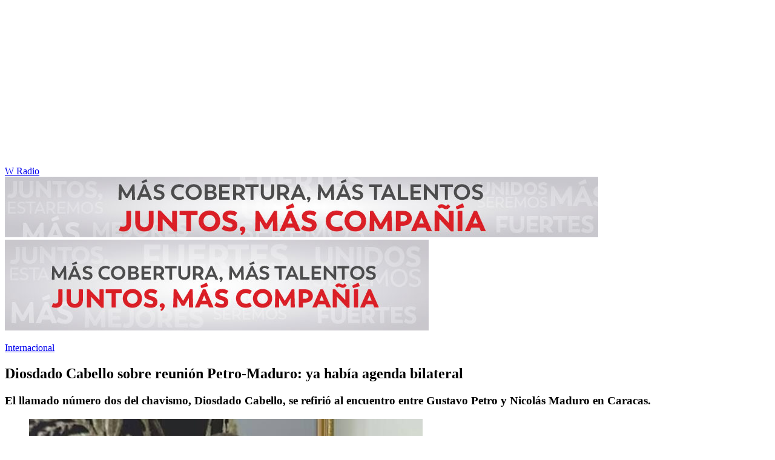

--- FILE ---
content_type: text/html; charset=utf-8
request_url: https://www.wradio.com.co/2022/10/31/diosdado-cabello-sobre-reunion-petro-maduro-ya-habia-agenda-bilateral/
body_size: 21608
content:
<!DOCTYPE html><html lang="es"><head><meta charSet="utf-8"/><meta name="viewport" content="width=device-width, initial-scale=1.0, maximum-scale=5.0"/><meta http-equiv="X-UA-Compatible" content="ie=edge"/><meta name="google-site-verification" content="G2X5nOR8G3vXlNRwVmMbVxyTVTim2xrrwRbLIyKmlqc"/><meta name="format-detection" content="address=no;email=no,telephone:no"/><link rel="preload" href="https://www.wradio.com.co/resizer/v2/3NNEZHRAJFE5RDKQDU62ZZQ3YA.jpg?auth=d2a344d98e1545f670876771bda0f3bcd8d21fd839f5e4afbeb8d059b3eb4014&amp;width=650&amp;height=488&amp;quality=70&amp;smart=true" imagesrcset="https://www.wradio.com.co/resizer/v2/3NNEZHRAJFE5RDKQDU62ZZQ3YA.jpg?auth=d2a344d98e1545f670876771bda0f3bcd8d21fd839f5e4afbeb8d059b3eb4014&amp;width=288&amp;height=216&amp;quality=70&amp;smart=true 288w, https://www.wradio.com.co/resizer/v2/3NNEZHRAJFE5RDKQDU62ZZQ3YA.jpg?auth=d2a344d98e1545f670876771bda0f3bcd8d21fd839f5e4afbeb8d059b3eb4014&amp;width=343&amp;height=257&amp;quality=70&amp;smart=true 343w, https://www.wradio.com.co/resizer/v2/3NNEZHRAJFE5RDKQDU62ZZQ3YA.jpg?auth=d2a344d98e1545f670876771bda0f3bcd8d21fd839f5e4afbeb8d059b3eb4014&amp;width=382&amp;height=287&amp;quality=70&amp;smart=true 382w, https://www.wradio.com.co/resizer/v2/3NNEZHRAJFE5RDKQDU62ZZQ3YA.jpg?auth=d2a344d98e1545f670876771bda0f3bcd8d21fd839f5e4afbeb8d059b3eb4014&amp;width=650&amp;height=488&amp;quality=70&amp;smart=true 650w, https://www.wradio.com.co/resizer/v2/3NNEZHRAJFE5RDKQDU62ZZQ3YA.jpg?auth=d2a344d98e1545f670876771bda0f3bcd8d21fd839f5e4afbeb8d059b3eb4014&amp;width=736&amp;height=552&amp;quality=70&amp;smart=true 736w, https://www.wradio.com.co/resizer/v2/3NNEZHRAJFE5RDKQDU62ZZQ3YA.jpg?auth=d2a344d98e1545f670876771bda0f3bcd8d21fd839f5e4afbeb8d059b3eb4014&amp;width=768&amp;height=576&amp;quality=70&amp;smart=true 800w" imagesizes="(min-width:990px) 650px, calc(100vw - 32px)" as="image" fetchpriority="high"/><link rel="preload" as="font" href="/pf/resources/wradio-colombia/fonts/Montserrat/Montserrat-regular.woff2?d=560&amp;mxId=00000000" type="font/woff2" crossorigin="anonymous"/><link rel="preload" as="font" href="/pf/resources/wradio-colombia/fonts/Roboto/Roboto-regular.woff2?d=560&amp;mxId=00000000" type="font/woff2" crossorigin="anonymous"/><link rel="preload" as="font" href="/pf/resources/wradio-colombia/fonts/Montserrat/Montserrat-bold.woff2?d=560&amp;mxId=00000000" type="font/woff2" crossorigin="anonymous"/><title>Diosdado Cabello sobre reunión Petro-Maduro: ya había agenda bilateral </title><meta name="lang" content="es"/><meta name="referrer" content="no-referrer-when-downgrade"/><meta name="robots" content="index, follow, noarchive"/><meta name="robots" content="max-video-preview:3"/><meta name="robots" content="max-image-preview:large"/><meta name="robots" content="max-snippet:-1"/><meta name="description" content="El llamado número dos del chavismo, Diosdado Cabello, se refirió al encuentro entre Gustavo Petro y Nicolás Maduro en Caracas. "/><meta name="organization" content="W Radio"/><meta property="article:modified_time" content="2022-10-31T15:10:27-05:00"/><meta property="article:published_time" content="2022-10-31T15:10:27-05:00"/><link rel="canonical" href="https://www.wradio.com.co/2022/10/31/diosdado-cabello-sobre-reunion-petro-maduro-ya-habia-agenda-bilateral/"/><link rel="amphtml" href="https://www.wradio.com.co/2022/10/31/diosdado-cabello-sobre-reunion-petro-maduro-ya-habia-agenda-bilateral/?outputType=amp"/><meta property="article:author" content="Gabriela González"/><meta property="article:publisher" content="https://www.facebook.com/WRadioCo/"/><meta property="article:section" content="Internacional"/><meta property="article:tag" content="Diosdado Cabello"/><meta property="article:tag" content="Colombia"/><meta property="article:tag" content="Nicolás Maduro"/><meta property="article:tag" content="Reuniones"/><meta property="article:tag" content="Reuniones políticas"/><meta property="article:tag" content="Caracas"/><meta property="article:tag" content="Venezuela"/><meta property="article:tag" content="Gustavo Petro"/><link rel="alternate" href="https://www.wradio.com.co/arc/outboundfeeds/rss/category/internacional?outputType=xml" type="application/rss+xml" title="RSS sobre Internacional"/><meta property="og:title" content="Diosdado Cabello sobre reunión Petro-Maduro: ya había agenda bilateral"/><meta property="og:description" content="El llamado número dos del chavismo, Diosdado Cabello, se refirió al encuentro entre Gustavo Petro y Nicolás Maduro en Caracas. "/><meta property="og:image" content="https://www.wradio.com.co/resizer/v2/https%3A%2F%2Fcloudfront-us-east-1.images.arcpublishing.com%2Fprisaradioco%2F3NNEZHRAJFE5RDKQDU62ZZQ3YA.jpg?auth=7b2aeb76f6544a02f0cf2d07e1e20bdb1118dba37296f12d0958e68f91521da3&amp;height=392&amp;width=828&amp;quality=70&amp;smart=true"/><meta property="og:image:width" content="828"/><meta property="og:image:height" content="392"/><meta property="og:updated_time" content="2022-10-31T15:10:27-05:00"/><meta property="og:url" content="https://www.wradio.com.co/2022/10/31/diosdado-cabello-sobre-reunion-petro-maduro-ya-habia-agenda-bilateral/"/><meta property="og:type" content="article"/><meta property="og:site_name" content="W Radio"/><meta property="fb:app_id" content="229574677178613"/><meta property="twitter:card" content="summary_large_image"/><meta property="twitter:site" content="@WRadioColombia"/><meta name="twitter:title" content="Diosdado Cabello sobre reunión Petro-Maduro: ya había agenda bilateral"/><meta name="twitter:description" content="El llamado número dos del chavismo, Diosdado Cabello, se refirió al encuentro entre Gustavo Petro y Nicolás Maduro en Caracas. "/><meta name="adUnit" property="adUnit" content="noticias/internacional"/><script type="application/javascript" id="polyfill-script">if(!Array.prototype.includes||!(window.Object && window.Object.assign)||!window.Promise||!window.Symbol||!window.fetch){document.write('<script type="application/javascript" src="/pf/dist/engine/polyfill.js?d=560&mxId=00000000" defer=""><\/script>')}</script><script id="fusion-engine-react-script" type="application/javascript" src="/pf/dist/engine/react.js?d=560&amp;mxId=00000000" defer=""></script><script id="fusion-engine-combinations-script" type="application/javascript" src="/pf/dist/components/combinations/default.js?d=560&amp;mxId=00000000" defer=""></script><script id="fusion-spa-sw" type="application/javascript">if('serviceWorker' in navigator){window.addEventListener('load',function(){navigator.serviceWorker.register('/sw-spa.js?d=560&mxId=00000000')})}</script><link rel="shortcut icon" type="image/x-icon" href="/pf/resources/wradio-colombia/favicon.ico?d=560&amp;mxId=00000000"/><link rel="icon" type="image/x-icon" href="/pf/resources/wradio-colombia/favicon.ico?d=560&amp;mxId=00000000"/><link rel="apple-touch-icon" href="/pf/resources/wradio-colombia/touch-icon-iphone.png?d=560&amp;mxId=00000000"/><link rel="apple-touch-icon" sizes="152x152" href="/pf/resources/wradio-colombia/touch-icon-ipad.png?d=560&amp;mxId=00000000"/><link rel="apple-touch-icon" sizes="180x180" href="/pf/resources/wradio-colombia/touch-icon-iphone-retina.png?d=560&amp;mxId=00000000"/><link rel="apple-touch-icon" sizes="167x167" href="/pf/resources/wradio-colombia/touch-icon-ipad-retina.png?d=560&amp;mxId=00000000"/><link rel="stylesheet" href="/pf/resources/dist/css/wradio-colombia/default.css?d=560&amp;mxId=00000000"/><link rel="stylesheet" href="/pf/resources/dist/css/wradio-colombia/directo.css?d=560&amp;mxId=00000000"/><style type="text/css">.c-s > div.mh266-100 {
    min-height: 100px;
  }
  @media (min-width: 990px) {
    .c-s > div.mh266-100 {
      min-height: 266px;
    }
  } </style><link rel="preconnect" href="//sdk.privacy-center.org"/><script src="https://player.prisamedia.com/core/js/coreplayer_launcher.js" defer="" id="psd"></script><script type="text/javascript" src="https://cmp.prisa.com/dist/cmp.js" defer=""></script><script src="https://ak-ads-ns.prisasd.com/slot/latam/slot.js" defer=""></script><script data-integration="inlineScripts" defer="">
  window.addEventListener('AfterSpaRender', e => {
    /* 
    if (document.querySelector('.custom-include-script') && typeof customIncludeScript !== 'undefined') {      
      customIncludeScript.run();
    }

    if (document.querySelector('.custom-include-script') && typeof customIncludeScriptsArray !== 'undefined') {
      customIncludeScriptsArray.forEach(script => script.run());
    }    
    */

    if (typeof initOneTap === 'function') {
        initOneTap();
    }
  });
  ;
  window.addEventListener('BeforeSpaRender', e => {
    window.spaReferrerUrl = e.target.location.href;
    window.spaReferrerHostname = new URL(window.spaReferrerUrl).hostname;
    window.isSpaNavigation = true;
    window.disableRefresh = (Fusion.metas.refresh && Fusion.metas.refresh.value) ? Fusion.metas.refresh.value === 'disabled' : false;
    // document.querySelector('.custom-include-script')?.remove();
    // document.querySelector('.custom-include-lib')?.remove();

    if (typeof removeOneTapElement === 'function') {
      removeOneTapElement('onetap-script');
      removeOneTapElement('g_id_onload');
    }

  });
  ;
    window.addEventListener('DOMContentLoaded', (event) => {
      queryly.init("981cce6be5c1404e", document.querySelectorAll("#fusion-app"));
      if (typeof queryly !== 'undefined') {
        const originalTrackSearch = queryly.util.trackSearch;
        queryly.util.trackSearch = (q, suggest, found) => {
          DTM.trackEvent('internalSearch', { onsiteSearchTerm: suggest || q, onsiteSearchResults: String(queryly.search.total) });
          originalTrackSearch(q, suggest, found);
        }
      }
    });
  ;
  window.addEventListener('DOMContentLoaded', (event) => {
    /* if (document.querySelector('.custom-include-script') && typeof customIncludeScript !== 'undefined') {
      customIncludeScript.run();
    }

    if (document.querySelector('.custom-include-script') && typeof customIncludeScriptsArray !== 'undefined') {
      customIncludeScriptsArray.forEach(script => script.run());
    }    
    */ 
   
    window.disableRefresh = false;
    window.hasYouTubeIframe = false
    window.hasVideo = true
    const refresh = setTimeout(() => {
      if (!['play', 'pause', 'LIVE_BUFFERING', 'LIVE_CONNECTING','first_play'].includes(PERSISTENT_PLAYER.getStatus()) && PERSISTENT_PLAYER.getAdModuleStatus() !== 'AdPlay' && !window.disableRefresh && !window.hasVideo && !window.hasYouTubeIframe) {      
        location.reload();
      }
    }, 240000);
  });

  /*
  window.addEventListener('load', e => {
    if (document.querySelector('.custom-include-script') && typeof customIncludeScript !== 'undefined') {
      customIncludeScript.run();
    }

    if (document.querySelector('.custom-include-script') && typeof customIncludeScriptsArray !== 'undefined') {
      customIncludeScriptsArray.forEach(script => script.run());
    }
  });
  */
  ;
  function registeredUser(){
    const capa = document.querySelector('.c-opc');
    const primerBoton = capa.querySelector('button');
    return primerBoton.querySelector('img') !== null;
  }

  function initOneTap() {
    if (!document.querySelector('.c-opc')){
      return false;
    }

    const env = 'prisaradioco';
    const isLogged = registeredUser();
    
    if (window.innerWidth < 980 || isLogged || env !== 'prisaradioco') {
      return false;
    }

    var script = document.createElement('script');
    var refererUri = (window.spaLocation) ? window.spaLocation : window.location.href; 
    var loginUri = 'https://connect.prisadigital.com/connect/google/wradioco/?redirect_uri=' + encodeURIComponent('https://seguro.wradio.com.co/rrss?onetap=1&referer=' + refererUri )+ '&encode=1';
    
    script.id = 'onetap-script';
    script.src = 'https://accounts.google.com/gsi/client';
    script.setAttribute('async', '');
    script.setAttribute('defer', '');

    var div = document.createElement('div');
    div.id = 'g_id_onload';
    div.setAttribute('data-client_id', '484514662025-st0c4mhjg9ei4p83u8sr8cs9si8b5qrr.apps.googleusercontent.com');
    div.setAttribute('data-context', 'signin');
    div.setAttribute('data-login_uri', loginUri);
    div.setAttribute('data-auto_select', 'false');
    div.setAttribute('data-close_on_tap_outside', 'false');
    div.setAttribute('data-itp_support', 'true');
    
    var body = document.getElementsByTagName('body')[0];
    var firstChild = body.firstChild;
    body.insertBefore(script, firstChild);
    body.insertBefore(div, firstChild);
  }

  function removeOneTapElement(id) {
    if ( document.getElementById(id) !== null) {
      document.getElementById(id).parentNode.removeChild(document.getElementById(id));
    }
  }

  window.addEventListener('DOMContentLoaded', (event) => {
    setTimeout(() => {
      initOneTap();
    }, 1000);
  });
  </script><script defer="" src="https://cdn.unblockia.com/h.js"></script><script defer="" src="https://www.youtube.com/iframe_api"></script><script>
            window._taboola = window._taboola || [];
            _taboola.push({article:'auto'});
            (function(e, f, u, i){
              if (!document.getElementById(i)){
                e.async = 1;
                e.src = u;
                e.id = i;
                f.parentNode.insertBefore(e, f);
              }
            })(document.createElement('script'), document.getElementsByTagName('script')[0], '//cdn.taboola.com/libtrc/grupoprisa-wradioco/loader.js', 'tb_loader_script');
            if (window.performance && typeof window.performance.mark == 'function') {
              window.performance.mark('tbl_ic');
            }
          </script><script>(function(d,s,id,h,t){ 
            var js,r,djs = d.getElementsByTagName(s)[0]; 
            if (d.getElementById(id)) {return;} 
            js = d.createElement('script');js.id =id;js.async=1; 
            js.h=h;js.t=t; 
            r=encodeURI(btoa(d.referrer)); 
            js.src="//"+h+"/pixel/js/"+t+"/"+r; 
            djs.parentNode.insertBefore(js, djs); 
           }(document, 'script', 'dogtrack-pixel','prlt.spxl.socy.es', 'PRLT_095_058_701'));</script><script> let customIncludeScript; const customIncludeScriptsArray = [];</script><script id="pmuserjs" src="https://static.prisa.com/dist/subs/pmuser/v2/stable/pmuser.min.js"></script>
<script>(window.BOOMR_mq=window.BOOMR_mq||[]).push(["addVar",{"rua.upush":"false","rua.cpush":"true","rua.upre":"false","rua.cpre":"true","rua.uprl":"false","rua.cprl":"false","rua.cprf":"false","rua.trans":"SJ-b0450a36-b18f-4e1a-885d-b4c3e032a555","rua.cook":"false","rua.ims":"false","rua.ufprl":"false","rua.cfprl":"true","rua.isuxp":"false","rua.texp":"norulematch","rua.ceh":"false","rua.ueh":"false","rua.ieh.st":"0"}]);</script>
                              <script>!function(e){var n="https://s.go-mpulse.net/boomerang/";if("False"=="True")e.BOOMR_config=e.BOOMR_config||{},e.BOOMR_config.PageParams=e.BOOMR_config.PageParams||{},e.BOOMR_config.PageParams.pci=!0,n="https://s2.go-mpulse.net/boomerang/";if(window.BOOMR_API_key="SEL4K-Z6XWB-UC43S-J9FAB-5Y46Z",function(){function e(){if(!o){var e=document.createElement("script");e.id="boomr-scr-as",e.src=window.BOOMR.url,e.async=!0,i.parentNode.appendChild(e),o=!0}}function t(e){o=!0;var n,t,a,r,d=document,O=window;if(window.BOOMR.snippetMethod=e?"if":"i",t=function(e,n){var t=d.createElement("script");t.id=n||"boomr-if-as",t.src=window.BOOMR.url,BOOMR_lstart=(new Date).getTime(),e=e||d.body,e.appendChild(t)},!window.addEventListener&&window.attachEvent&&navigator.userAgent.match(/MSIE [67]\./))return window.BOOMR.snippetMethod="s",void t(i.parentNode,"boomr-async");a=document.createElement("IFRAME"),a.src="about:blank",a.title="",a.role="presentation",a.loading="eager",r=(a.frameElement||a).style,r.width=0,r.height=0,r.border=0,r.display="none",i.parentNode.appendChild(a);try{O=a.contentWindow,d=O.document.open()}catch(_){n=document.domain,a.src="javascript:var d=document.open();d.domain='"+n+"';void(0);",O=a.contentWindow,d=O.document.open()}if(n)d._boomrl=function(){this.domain=n,t()},d.write("<bo"+"dy onload='document._boomrl();'>");else if(O._boomrl=function(){t()},O.addEventListener)O.addEventListener("load",O._boomrl,!1);else if(O.attachEvent)O.attachEvent("onload",O._boomrl);d.close()}function a(e){window.BOOMR_onload=e&&e.timeStamp||(new Date).getTime()}if(!window.BOOMR||!window.BOOMR.version&&!window.BOOMR.snippetExecuted){window.BOOMR=window.BOOMR||{},window.BOOMR.snippetStart=(new Date).getTime(),window.BOOMR.snippetExecuted=!0,window.BOOMR.snippetVersion=12,window.BOOMR.url=n+"SEL4K-Z6XWB-UC43S-J9FAB-5Y46Z";var i=document.currentScript||document.getElementsByTagName("script")[0],o=!1,r=document.createElement("link");if(r.relList&&"function"==typeof r.relList.supports&&r.relList.supports("preload")&&"as"in r)window.BOOMR.snippetMethod="p",r.href=window.BOOMR.url,r.rel="preload",r.as="script",r.addEventListener("load",e),r.addEventListener("error",function(){t(!0)}),setTimeout(function(){if(!o)t(!0)},3e3),BOOMR_lstart=(new Date).getTime(),i.parentNode.appendChild(r);else t(!1);if(window.addEventListener)window.addEventListener("load",a,!1);else if(window.attachEvent)window.attachEvent("onload",a)}}(),"".length>0)if(e&&"performance"in e&&e.performance&&"function"==typeof e.performance.setResourceTimingBufferSize)e.performance.setResourceTimingBufferSize();!function(){if(BOOMR=e.BOOMR||{},BOOMR.plugins=BOOMR.plugins||{},!BOOMR.plugins.AK){var n="true"=="true"?1:0,t="",a="amllt4ixij7re2luo4oq-f-c6fd49d79-clientnsv4-s.akamaihd.net",i="false"=="true"?2:1,o={"ak.v":"39","ak.cp":"1196237","ak.ai":parseInt("714865",10),"ak.ol":"0","ak.cr":8,"ak.ipv":4,"ak.proto":"h2","ak.rid":"174b9cfd","ak.r":41994,"ak.a2":n,"ak.m":"dscr","ak.n":"ff","ak.bpcip":"3.22.185.0","ak.cport":33484,"ak.gh":"23.66.124.18","ak.quicv":"","ak.tlsv":"tls1.3","ak.0rtt":"","ak.0rtt.ed":"","ak.csrc":"-","ak.acc":"","ak.t":"1769240349","ak.ak":"hOBiQwZUYzCg5VSAfCLimQ==jrYYpsp4U/iIlK8YIDVXb8LeMx2NaSHmq3zUYDENat/fQV0myaQ9BweXz9IsMWhBjmD5GdvpBBxGSUZXMJmNKOcVJeuusp8IcuB15Cj+TlnxwqtPy/MdIhQ+bNGdF3Nl1l4TQJI5PlBAZmwToh0khjc95R8nJSVP0+vwp3eEQhCbqnXw2XJKMTIzUT2AJ8PDhm/ztN7Y/2IVgjbsVWnfJcmuDzn5dV9qLl5CFnwigk8YgCqWKnSoIhibzZwl7EV1KiGaYrzxwUzeL+HtOIF9QJDYz5jAEKC9W8p6OIQ1ZSt0J6TPMvmqOeMwtuOM/mq05fU337c6b92xCbjv1LriTkLIC8A2jA1GWLTrPQbWf22u5NUZJMeOCr1PMPf3kbuwlO6RZGuyMuoRST9HY70w7i65pUnYIOAHzIYPfLg3oMc=","ak.pv":"38","ak.dpoabenc":"","ak.tf":i};if(""!==t)o["ak.ruds"]=t;var r={i:!1,av:function(n){var t="http.initiator";if(n&&(!n[t]||"spa_hard"===n[t]))o["ak.feo"]=void 0!==e.aFeoApplied?1:0,BOOMR.addVar(o)},rv:function(){var e=["ak.bpcip","ak.cport","ak.cr","ak.csrc","ak.gh","ak.ipv","ak.m","ak.n","ak.ol","ak.proto","ak.quicv","ak.tlsv","ak.0rtt","ak.0rtt.ed","ak.r","ak.acc","ak.t","ak.tf"];BOOMR.removeVar(e)}};BOOMR.plugins.AK={akVars:o,akDNSPreFetchDomain:a,init:function(){if(!r.i){var e=BOOMR.subscribe;e("before_beacon",r.av,null,null),e("onbeacon",r.rv,null,null),r.i=!0}return this},is_complete:function(){return!0}}}}()}(window);</script></head><body class="story noticia"><script>window.DTM={eventQueue:[],trackEvent:function(eventName,data){window.DTM.eventQueue.push({eventName,data})}};</script><div id="fusion-app"><div id="wradio_gpt-NSTD3"></div><div id="wradio_gpt-INTER"></div><div id="wradio_gpt-SKIN"></div><div id="wradio_gpt-SKY1"></div><div id="wradio_gpt-SKY2"></div><script type="application/ld+json">{"@context":"https://schema.org","@type":"NewsMediaOrganization","name":"W Radio","url":"https://www.wradio.com.co/","logo":"https://www.wradio.com.co/pf/resources/wradio-colombia/img/logow.svg?d=560&mxId=00000000","sameAs":["https://www.facebook.com/WRadioCo/","https://www.youtube.com/c/wradiooficial/","https://twitter.com/WRadioColombia/","https://instagram.com/wradioco/"]}</script><script type="application/ld+json">{"@context":"https://schema.org","@type":"NewsArticle","mainEntityofPage":"https://www.wradio.com.co/2022/10/31/diosdado-cabello-sobre-reunion-petro-maduro-ya-habia-agenda-bilateral/","url":"https://www.wradio.com.co/2022/10/31/diosdado-cabello-sobre-reunion-petro-maduro-ya-habia-agenda-bilateral/","headline":"Diosdado Cabello sobre reunión Petro-Maduro: ya había agenda bilateral","description":"El llamado número dos del chavismo, Diosdado Cabello, se refirió al encuentro entre Gustavo Petro y Nicolás Maduro en Caracas. ","datePublished":"2022-10-31T15:10:27.756Z","publisher":{"@type":"NewsMediaOrganization","name":"W Radio","url":"https://www.wradio.com.co","logo":{"@type":"ImageObject","url":"https://www.wradio.com.co/pf/resources/wradio-colombia/img/logow.svg?d=560&mxId=00000000","width":300,"height":77}},"dateModified":"2022-12-19T06:30:25.927Z","articleBody":"El llamado número dos del chavismo, el diputado <b>Diosdado Cabello, se refirió al </b><a href=\"https://www.wradio.com.co/2022/10/31/gustavo-petro-y-nicolas-maduro-se-reuniran-en-caracas-de-que-hablaran/\" target=\"_blank\"><b>encuentro entre Nicolás Maduro y Gustavo Petro</b></a> previsto para este martes 1 de noviembre en Caracas, según confirmó la Presidencia de Colombia en un comunicado.“<b>Esa era una reunión que estaba anunciada, no le habían puesto fecha, pero ya había agenda bilateral entre ambos países</b>. El embajador Benedetti está aquí y nosotros tenemos a (Félix) Plasencia en Bogotá. Hay reuniones, el presidente Petro solicitó que Venezuela fuese garante en las conversaciones de paz”, dijo Cabello durante una rueda de prensa del partido de Gobierno, el PSUV, del cual es primer vicepresidente.El <b>dirigente chavista recordó además que el presidente Petro se refirió la semana pasada a la situación de la </b><a href=\"https://www.wradio.com.co/2022/10/26/un-mes-de-reapertura-de-frontera-colombia-y-venezuela-us225-millones-en-comercio/\" target=\"_blank\"><b>frontera</b></a><b> </b>al cumplirse un mes de la reapertura de los puentes binacionales y al respecto, Cabello sostuvo que era el primer presidente, en 25 años, que hacía mención, del lado colombiano, al resguardo de la frontera.Ante el triunfo de Luiz Inácio Lula da Silva en Brasil, <b>Cabello incluso dijo que se imaginaba una cumbre Petro-Maduro-Lula</b>.“Imaginen, les va a dar urticaria a un gentío”, dijo Cabello.","keywords":["Diosdado Cabello","Colombia","Nicolás Maduro","Reuniones","Reuniones políticas","Caracas","Venezuela","Gustavo Petro"],"image":{"@type":"ImageObject","caption":"Diosdado Cabello. Foto: Rueda de prensa del partido de Gobierno, el PSUV.","url":"https://www.wradio.com.co/resizer/v2/https%3A%2F%2Fcloudfront-us-east-1.images.arcpublishing.com%2Fprisaradioco%2F3NNEZHRAJFE5RDKQDU62ZZQ3YA.jpg?auth=7b2aeb76f6544a02f0cf2d07e1e20bdb1118dba37296f12d0958e68f91521da3&height=392&width=828&quality=70&smart=true","width":828,"height":392},"author":[{"@type":"Person","name":"Gabriela González","url":null}]}</script><div class="c-s"><div class="mh266-100"><div id="wradio_gpt-LDB1"></div></div><header><div class="menu"></div><div class="c-h-w"><div class="c-h-d"></div><div class="c-h-p"><a href="/" title="W Radio" class="logo">W Radio</a><div id="radio-station-select" style="display:none"><ul><li><a href="#" title="Hable con el programa">Hable con el programa</a></li><li class="ondirect"><svg class="microfono"></svg><span class="programa-w"></span></li></ul></div></div></div></header></div><main><section class="c-cad free"></section><div></div><div><div><style>
.bannerdesktop img{
        margin:0 auto;
        text-align:center;}
@media (max-width:600px){
.bannermovil img{
        margin:0 auto;
        text-align:center;
padding: 0 16px;
    }
}
</style>
<div><a class="bannerdesktop" href= https://caracol.com.co/><img src= https://cr00.epimg.net/especiales/arcsites/wco/img/epigrafe-caracol.jpg class="lazy-hidden" title="MÁS COBERTURA, MÁS TALENTOS. JUNTOS, MAS COMPAÑÍA"></a>
<a class="bannermovil" href= https://caracol.com.co/><img src=https://cr00.epimg.net/especiales/arcsites/wco/img/epigrafe-mobie.jpg class="lazy-hidden" title="MÁS COBERTURA, MÁS TALENTOS. JUNTOS, MAS COMPAÑÍA"></a></div></div></div><article><header><p class="bcrumb"><a href="/internacional/" title="Internacional">Internacional</a></p><div class="cint"></div><h1>Diosdado Cabello sobre reunión Petro-Maduro: ya había agenda bilateral</h1><h3>El llamado número dos del chavismo, Diosdado Cabello, se refirió al encuentro entre Gustavo Petro y Nicolás Maduro en Caracas. </h3></header><div class="cnt-data-art"><div class="c-i"><div class="lead-art"><figure><img src="https://www.wradio.com.co/resizer/v2/3NNEZHRAJFE5RDKQDU62ZZQ3YA.jpg?auth=d2a344d98e1545f670876771bda0f3bcd8d21fd839f5e4afbeb8d059b3eb4014&amp;width=650&amp;height=488&amp;quality=70&amp;smart=true" alt="Diosdado Cabello. Foto: Rueda de prensa del partido de Gobierno, el PSUV." loading="eager" importance="high" width="650" height="488" srcSet="https://www.wradio.com.co/resizer/v2/3NNEZHRAJFE5RDKQDU62ZZQ3YA.jpg?auth=d2a344d98e1545f670876771bda0f3bcd8d21fd839f5e4afbeb8d059b3eb4014&amp;width=288&amp;height=216&amp;quality=70&amp;smart=true 288w, https://www.wradio.com.co/resizer/v2/3NNEZHRAJFE5RDKQDU62ZZQ3YA.jpg?auth=d2a344d98e1545f670876771bda0f3bcd8d21fd839f5e4afbeb8d059b3eb4014&amp;width=343&amp;height=257&amp;quality=70&amp;smart=true 343w, https://www.wradio.com.co/resizer/v2/3NNEZHRAJFE5RDKQDU62ZZQ3YA.jpg?auth=d2a344d98e1545f670876771bda0f3bcd8d21fd839f5e4afbeb8d059b3eb4014&amp;width=382&amp;height=287&amp;quality=70&amp;smart=true 382w, https://www.wradio.com.co/resizer/v2/3NNEZHRAJFE5RDKQDU62ZZQ3YA.jpg?auth=d2a344d98e1545f670876771bda0f3bcd8d21fd839f5e4afbeb8d059b3eb4014&amp;width=650&amp;height=488&amp;quality=70&amp;smart=true 650w, https://www.wradio.com.co/resizer/v2/3NNEZHRAJFE5RDKQDU62ZZQ3YA.jpg?auth=d2a344d98e1545f670876771bda0f3bcd8d21fd839f5e4afbeb8d059b3eb4014&amp;width=736&amp;height=552&amp;quality=70&amp;smart=true 736w, https://www.wradio.com.co/resizer/v2/3NNEZHRAJFE5RDKQDU62ZZQ3YA.jpg?auth=d2a344d98e1545f670876771bda0f3bcd8d21fd839f5e4afbeb8d059b3eb4014&amp;width=768&amp;height=576&amp;quality=70&amp;smart=true 800w" sizes="(min-width:990px) 650px, calc(100vw - 32px)"/><figcaption class="fc"><p><span>Diosdado Cabello. Foto: Rueda de prensa del partido de Gobierno, el PSUV.</span></p></figcaption></figure><button class="bt-am"></button></div><aside class="cnt-interaccion"><div></div><ul><li><button title="facebook" class="bt-fa">facebook</button></li><li><button title="twitter" class="bt-tw">twitter</button></li><li><button title="linkedIn" class="bt-li">linkedIn</button></li><li><button title="whatsapp" class="bt-wh">whatsapp</button></li></ul></aside><div class="cnt-byline"><div><p>Gabriela González</p></div><time date-time="2022-10-31T20:10:27.756-5:00"><span class="a_ti">31/10/2022 - 15:10 h COT</span></time></div><div class="cnt-txt"><p>El llamado número dos del chavismo, el diputado <b>Diosdado Cabello, se refirió al </b><a href="https://www.wradio.com.co/2022/10/31/gustavo-petro-y-nicolas-maduro-se-reuniran-en-caracas-de-que-hablaran/" target="_blank"><b>encuentro entre Nicolás Maduro y Gustavo Petro</b></a> previsto para este martes 1 de noviembre en Caracas, según confirmó la Presidencia de Colombia en un comunicado.</p><section class="c-sum la"><p>Lea también en La W:</p><ul><li><a href="https://www.wradio.com.co/2022/10/31/reforma-tributaria-como-van-las-lineas-rojas-que-trazaron-los-partidos-politicos/">¿Partidos están presionando puestos por votos en el debate de la reforma tributaria?</a></li><li><a href="https://www.wradio.com.co/2022/10/31/ciudadanos-denuncian-a-la-sae-por-problemas-para-la-entrega-de-bienes/">El drama de los compradores de carros de la SAE: piden pronta solución</a></li></ul></section><p>“<b>Esa era una reunión que estaba anunciada, no le habían puesto fecha, pero ya había agenda bilateral entre ambos países</b>. El embajador Benedetti está aquí y nosotros tenemos a (Félix) Plasencia en Bogotá. Hay reuniones, el presidente Petro solicitó que Venezuela fuese garante en las conversaciones de paz”, dijo Cabello durante una rueda de prensa del partido de Gobierno, el PSUV, del cual es primer vicepresidente.</p><p>El <b>dirigente chavista recordó además que el presidente Petro se refirió la semana pasada a la situación de la </b><a href="https://www.wradio.com.co/2022/10/26/un-mes-de-reapertura-de-frontera-colombia-y-venezuela-us225-millones-en-comercio/" target="_blank"><b>frontera</b></a><b> </b>al cumplirse un mes de la reapertura de los puentes binacionales y al respecto, Cabello sostuvo que era el primer presidente, en 25 años, que hacía mención, del lado colombiano, al resguardo de la frontera.</p><p>Ante el triunfo de Luiz Inácio Lula da Silva en Brasil, <b>Cabello incluso dijo que se imaginaba una cumbre Petro-Maduro-Lula</b>.</p><p>“Imaginen, les va a dar urticaria a un gentío”, dijo Cabello.</p><section class="c-sum"><div id="container-1667246335232" style="width:100%"></div></section></div><div class="tags"><button>Más</button><ul><li><a href="/tag/diosdado_cabello_rondon/a/" title="Diosdado Cabello">Diosdado Cabello</a></li><li><a href="/tag/colombia/a/" title="Colombia">Colombia</a></li><li><a href="/tag/nicolas_maduro/a/" title="Nicolás Maduro">Nicolás Maduro</a></li><li><a href="/tag/reuniones/a/" title="Reuniones">Reuniones</a></li><li><a href="/tag/reuniones_politicas/a/" title="Reuniones políticas">Reuniones políticas</a></li><li><a href="/tag/caracas/a/" title="Caracas">Caracas</a></li><li><a href="/tag/venezuela/a/" title="Venezuela">Venezuela</a></li><li><a href="/tag/gustavo_francisco_petro_urrego/a/" title="Gustavo Petro">Gustavo Petro</a></li></ul></div><div data-fusion-collection="features" data-fusion-type="articleStructuredData/default"></div><aside id="taboola-below-article-thumbnails"></aside></div><div class="c-d"><div class="cnt-publi"><div id="wradio_gpt-MPU1"></div></div><aside class="ult"><p><span>Últimas Noticias</span></p><ul><li><a href="https://caracol.com.co/2026/01/24/inauguran-nueva-estacion-de-policia-en-monteria-la-obra-funcionara-en-el-occidente-de-la-ciudad/">Inauguran nueva Estación de Policía en Montería: la obra funcionará en el occidente de la ciudad</a></li><li><a href="https://caracol.com.co/2026/01/24/ejercito-lanzo-operacion-contra-disidencias-farc-de-calarca-en-meta-pate-palo-objetivo-principa/">Ejercito lanzó operación contra Disidencias de ‘Calarcá’ en Meta: ‘Pate Palo’ objetivo principal</a></li><li><a href="https://caracol.com.co/2026/01/24/tabla-de-posiciones-liga-colombiana-asi-quedo-con-la-victoria-del-tolima-sobre-alianza-valledupar/">Tabla de posiciones Liga Colombiana: así quedó con la victoria del Tolima sobre Alianza Valledupar</a></li><li><a href="https://caracol.com.co/2026/01/24/sena-ofrece-10-cursos-gratis-para-certificarse-en-el-area-de-la-salud-inscripciones-y-duracion/">SENA ofrece 10 cursos GRATIS para certificarse en el área de la salud: Inscripciones y duración</a></li><li><a href="https://caracol.com.co/2026/01/24/inician-pagos-de-ingreso-minimo-garantizado-enero-2026-en-bogota-como-saber-si-es-beneficiario/">Inician pagos de ingreso mínimo garantizado enero 2026 en Bogotá: ¿Cómo saber si es beneficiario?</a></li><li><a href="https://caracol.com.co/2026/01/24/jurado-de-votacion-2026-esta-es-la-multa-que-debera-pagar-si-no-asiste-a-las-mesas/">Jurado de votación 2026: Esta es la millonaria multa que deberá pagar si no asiste a las mesas</a></li></ul></aside><div class="cnt-publi"><div id="wradio_gpt-MPU2"></div></div></div></div></article><div class="sig-art"><p>El siguiente artículo se está cargando</p></div></main><footer><ul class="c-sn"><li><a class="tw" href="https://twitter.com/WRadioColombia/" title="Ir a Twitter" target="_blank" rel="noopener noreferrer nofollow">4.4M</a></li><li><a class="fb" href="https://www.facebook.com/WRadioCo/" title="Ir a Facebook" target="_blank" rel="noopener noreferrer nofollow">1.7M</a></li><li><a class="in" href="https://instagram.com/wradioco/" title="Ir a Instagram" target="_blank" rel="noopener noreferrer nofollow">947K</a></li><li><a class="tt" href="https://www.tiktok.com/@wradiocolombia" title="Ir a TikTok" target="_blank" rel="noopener noreferrer nofollow">945,9K</a></li><li><a class="yt" href="https://www.youtube.com/c/wradiooficial/" title="Ir a YouTube" target="_blank" rel="noopener noreferrer nofollow">1,06M</a></li><li><a class="wp" href="https://whatsapp.com/channel/0029VZzfBPr7Noa8I9pRuP2E" title="Ir a WhatsApp" target="_blank" rel="noopener noreferrer nofollow">393K</a></li></ul><div class="c-gr"><div id="pie"><div id="pie-comun9" class=""><span></span></div></div></div><ul class="socio"><li><span>Asociado a:</span></li><li><a href="https://www.iabcolombia.com/" target="_blank" title="Interactive Advertising Bureau | iab Colombia" rel="noreferrer"><img src="https://cr00.epimg.net/especiales/img-arc/wradio-colombia/logo-iabcol.svg" alt="Interactive Advertising Bureau | iab Colombia" class="lazy-hidden" width="130" height="40" loading="lazy"/></a></li><li><a href="https://www.asomedios.com/" target="_blank" title="Asomedios" rel="noreferrer"><img src="https://cr00.epimg.net/especiales/img-arc/wradio-colombia/logo-asomedios.svg" alt="Asomedios" class="lazy-hidden" width="43" height="40" loading="lazy"/></a></li></ul><ul class="c-ln"><li><a href="/aviso-legal/" title="Aviso legal">Aviso legal</a></li><li><a href="/politica-privacidad/" title="Política de Privacidad" target="_blank" rel="noreferrer">Política de Protección de Datos</a></li><li><a title="Política de cookies" href="/politica-cookies/" rel="nofollow">Política de cookies</a></li><li><a id="cookieShowButton" title="Configuración de cookies" href="#" rel="noopener noreferrer">Configuración de cookies</a></li><li><a href="/transparencia/" title="Transparencia" target="_blank" rel="noreferrer">Transparencia</a></li><li><a href="/soluciones-w/" title="Soluciones W">Soluciones W</a></li><li><a href="/telefonos/" title="Teléfonos">Teléfonos</a></li><li><a href="/escribanos/" title="ir a contactos de W Radio">Escríbanos</a></li></ul><div class="txt-fot"><p><b>© CARACOL S.A. Todos los derechos reservados.</b><br/>CARACOL S.A. realiza una reserva expresa de las reproducciones y usos de las obras y otras prestaciones accesibles desde este sitio web a medios de lectura mecánica u otros medios que resulten adecuados.</p></div></footer><div id="fusion-static-enter:persistent-player" style="display:none" data-fusion-component="persistent-player" data-persistent-entry="true"></div><section class="cnt-player-permanente" style="bottom:0"><div class="pl-colapsado reproduciendo" id="serper_parent"><button class="bt-desplegar-alternativos pp-toggle">Otros directos</button><button class="bt-boletin"></button><div class="cnt-banner" id="player-ads" style="display:none"><div class="player-live-banner-sync" id="publi_banner_sync"></div></div><div id="player-permanenteCS"></div><button class="bt-desplegar pp-toggle">Desplegar</button></div><div class="cnt-player-desplegado"><div class="cnt-controles"><button class="bt-cerrar pp-toggle">Cerrar</button><button class="bt-share pp-toggle-share">Compartir</button><button class="bt-mas pp-toggle-more">Más opciones</button></div><div><div class="sup"><div class="imagen"><div class="cnt-banner" id="publi-sup"></div><img src="/pf/resources/wradio-colombia/img/logow.svg?d=560" width="250" height="250" alt="W Radio"/></div><div class="cnt-txt-audio"><div class="estado directo"><span>Directo</span></div><div class="cnt-info"><p class="info-emisora"><b></b></p><p class="info-programa"><b></b></p><p class="info-presentador"></p><p class="txt-publicidad">Tu contenido empezará después de la publicidad</p></div><div class="ds-progreso"><span></span><p class="start"></p><p class="end"></p></div><div class="botones"><button class="menos">rebobinar 15 segundos</button><button class="play">Play</button><button class="mas">adelantar 15 segundos</button><div class="cnt-volumen"><button class="bt-volumen">Mute</button><div><span></span><button>Volumen</button></div></div></div><div class="opc-video"><button class="bt-rt-directo btn-player-directo">Volver al directo</button></div><div class="opc-hable"><a title="Hable con el programa" class="bt-program" href="/">Hable con el programa</a></div><div class="cnt-time"></div></div></div><div class="inf"><div class="accordion"><p class="item-accordion programacion activo" data-name="live">Programación</p><div class="listado-ver cnt-programacion"><ul><li><a href="/programacion/" target="_blank" title="Ver programación completa" rel="noreferrer" class="view-schedule">Ver programación completa</a></li></ul></div><p class="item-accordion emisora" data-name="stations">Señales</p><div class="cnt-buscador-emisoras"><button class="bt-ampliar">Ampliar</button><div class="cnt-cabecera"><p>Elige una ciudad</p></div><div><div class="buscador-emisora"><form><button class="submit">Buscar</button><input placeholder="Buscar emisora o provincia" type="search"/></form></div><div class="cnt-resultados"><p></p></div></div></div></div><div class="capa-compartir"><p>Compartir</p><button class="bt-cerrar pp-close-share">Cerrar</button><div><p><span class="copyurl"></span><button class="copytoclip">Copiar</button></p><div class="cnt-cut-audio"><button>Empezar audio compartido desde<b></b></button></div><ul class="share-buttons"><li><button class="btn-share-audio facebook" data-ssnn="facebook">Compartir en Facebook</button></li><li><button class="btn-share-audio twitter" data-ssnn="twitter">Compartir en Twitter</button></li><li><button class="btn-share-audio whatsapp" data-ssnn="whatsapp">Compartir en WhatsApp</button></li><li><button class="btn-share-audio linkedin" data-ssnn="linkedin">Compartir en LinkedIn</button></li></ul></div></div><div class="mas-acciones"><div><p>Más acciones</p><button class="bt-cerrar pp-toggle-more">Cerrar</button><ul><li><a class="prog t_b" href="#" title="Ir al programa" target="_blank">Ir al programa</a></li><li><a href="#" class="dwld" download="">Descargar audio</a></li><li><button class="susc pp-subscription-open">Suscríbete</button></li></ul></div></div><div class="suscribete"><div><p>Suscríbete</p><button class="bt-cerrar pp-toggle-more">Cerrar</button><ul><li></li></ul></div></div><p>Tu contenido empezará después de la publicidad</p></div></div></div></section><div id="fusion-static-exit:persistent-player" style="display:none" data-fusion-component="persistent-player" data-persistent-exit="true"></div></div><script id="fusion-metadata" type="application/javascript">window.Fusion=window.Fusion||{};Fusion.arcSite="wradio-colombia";Fusion.contextPath="/pf";Fusion.mxId="00000000";Fusion.deployment="560";Fusion.globalContent={"_id":"ALKDARWZGRFI5JZQRPFSCZCHYQ","type":"story","version":"0.10.7","content_elements":[{"_id":"WDJUM6PMINATHJI5EMA6JDS7LE","type":"text","additional_properties":{"_id":1667249934890},"content":"El llamado número dos del chavismo, el diputado <b>Diosdado Cabello, se refirió al </b><a href=\"https://www.wradio.com.co/2022/10/31/gustavo-petro-y-nicolas-maduro-se-reuniran-en-caracas-de-que-hablaran/\" target=\"_blank\"><b>encuentro entre Nicolás Maduro y Gustavo Petro</b></a> previsto para este martes 1 de noviembre en Caracas, según confirmó la Presidencia de Colombia en un comunicado."},{"_id":"ACTOQCYGBBBHXBJG3KXPOTNGQM","type":"link_list","subtype":"masinformacion","additional_properties":{"_id":"ARA7KCHDX5FE5AATL2VE3WSAAE"},"title":"Lea también en La W:","items":[{"_id":"2GBWWZFOLNG27NZGZ376YTUQIQ","content":"¿Partidos están presionando puestos por votos en el debate de la reforma tributaria?","description":{"_id":"UNBLZTK33ZHE7L2P6NH6JE4KGY","content":"","type":"text"},"type":"interstitial_link","url":"https://www.wradio.com.co/2022/10/31/reforma-tributaria-como-van-las-lineas-rojas-que-trazaron-los-partidos-politicos/"},{"_id":"TN34IIEFRZHNZIIFFYNGU45OUY","content":"El drama de los compradores de carros de la SAE: piden pronta solución","description":{"_id":"FB2E2K6HMFH3ZGO3IRG6KC3GAQ","content":"","type":"text"},"type":"interstitial_link","url":"https://www.wradio.com.co/2022/10/31/ciudadanos-denuncian-a-la-sae-por-problemas-para-la-entrega-de-bienes/"}]},{"_id":"K6MIDA5USZFEHGEKRGRUBNC3EE","type":"text","additional_properties":{"_id":1667249934892},"content":"“<b>Esa era una reunión que estaba anunciada, no le habían puesto fecha, pero ya había agenda bilateral entre ambos países</b>. El embajador Benedetti está aquí y nosotros tenemos a (Félix) Plasencia en Bogotá. Hay reuniones, el presidente Petro solicitó que Venezuela fuese garante en las conversaciones de paz”, dijo Cabello durante una rueda de prensa del partido de Gobierno, el PSUV, del cual es primer vicepresidente."},{"_id":"BBI5L64WGNFKLHZMMDXJZ7KT2U","type":"text","additional_properties":{"_id":1667249934893},"content":"El <b>dirigente chavista recordó además que el presidente Petro se refirió la semana pasada a la situación de la </b><a href=\"https://www.wradio.com.co/2022/10/26/un-mes-de-reapertura-de-frontera-colombia-y-venezuela-us225-millones-en-comercio/\" target=\"_blank\"><b>frontera</b></a><b> </b>al cumplirse un mes de la reapertura de los puentes binacionales y al respecto, Cabello sostuvo que era el primer presidente, en 25 años, que hacía mención, del lado colombiano, al resguardo de la frontera."},{"_id":"7TZBBE47QBAZZAPJXAS57AQXXE","type":"text","additional_properties":{"_id":1667249934894},"content":"Ante el triunfo de Luiz Inácio Lula da Silva en Brasil, <b>Cabello incluso dijo que se imaginaba una cumbre Petro-Maduro-Lula</b>."},{"_id":"MFLOA2GNYFAC5MPRZI6OEUWEUM","type":"text","additional_properties":{"_id":1667249934895},"content":"“Imaginen, les va a dar urticaria a un gentío”, dijo Cabello."},{"_id":"AXDYBUW52JDKBP3KPQMGSWD7L4","type":"custom_embed","subtype":"video","additional_properties":{"_id":"XK7XMRKHBJHW5KNPHL3JBIPYCA"},"embed":{"config":{"id_player":"355","image_arc_id":"","video":{"accountNameId":"wradiocolombia","additionalProperties":{"autoplay":false,"showAds":true},"agency":"","author":"","caption":"","description":null,"descriptionOverride":"","dev":false,"duration":197667,"hourEnd":null,"hourInit":null,"isLive":false,"legend":null,"locutions":{"height":360,"relativeUrl":"https://sdmedia.wradio.com.co/wradiocolombia/video/multimedia/202210/31/1667246335232_1667246498_video_600/manifest.f4m","sourcePath":"https://sdmedia.wradio.com.co/wradiocolombia/video/multimedia/202210/31/1667246335232_1667246498_video_600/manifest.f4m","uri":"https://sdmedia.wradio.com.co/wradiocolombia/video/multimedia/202210/31/1667246335232_1667246498_video_600/manifest.f4m","width":640},"source":{"externalId":846406,"system":"mediateca"},"still":{"height":"","mime-type":"","uri":"https://sdmedia.wradio.com.co/wradiocolombia/imagenes/202210/31/1667246335232_1667246498_video_1667246533.jpg","width":""},"title":"Diosdado Cabello sobre reunión Petro-Maduro: ya había agenda bilateral","titleDirect":null,"titleOverride":"","videoId":"1667246335232"},"zone":"highlight"},"id":"1667246335232","url":"mediateca"}}],"created_date":"2022-10-31T20:03:35.729Z","revision":{"revision_id":"NV3KOZRPYBAGHKKRZEYRL4KUOM","parent_id":"OGT4KJMXMZEZHME5FJEOZRR6JI","editions":["default"],"branch":"default","published":true},"last_updated_date":"2022-12-19T11:30:25.927Z","headlines":{"basic":"Diosdado Cabello sobre reunión Petro-Maduro: ya había agenda bilateral","meta_title":"","mobile":"","native":"","print":"","tablet":"","web":""},"owner":{"sponsored":false,"id":"prisaradioco"},"address":{},"workflow":{"status_code":1},"subheadlines":{"basic":"El llamado número dos del chavismo, Diosdado Cabello, se refirió al encuentro entre Gustavo Petro y Nicolás Maduro en Caracas. "},"description":{"basic":""},"language":"","label":{},"source":[],"taxonomy":{"primary_section":{"_id":"/internacional","_website":"wradio-colombia","type":"section","version":"0.6.0","name":"Internacional","description":"Los sucesos que son noticia en el ámbito internacional se conocen primero en W Radio. Encuentre toda la información sobre los principales acontecimientos de Latinoamérica y el mundo.","path":"/internacional","parent_id":"/","parent":{"default":"/"},"additional_properties":{"original":{"_id":"/internacional","site":{"site_tagline":null,"site_url":"/internacional","site_description":"Los sucesos que son noticia en el ámbito internacional se conocen primero en W Radio. Encuentre toda la información sobre los principales acontecimientos de Latinoamérica y el mundo.","site_title":"Internacional","site_keywords":null,"pagebuilder_path_for_native_apps":null,"site_about":null},"site_topper":{"site_logo_image":null},"social":{"twitter":null,"rss":null,"instagram":null,"facebook":null},"navigation":{"nav_title":"Internacional"},"_admin":{"alias_ids":["/internacional"]},"configuration":{"type":"S","images":{},"subtype":"SS","status":"Activo"},"_website":"wradio-colombia","name":"Internacional","order":{"default-left-top-menu":2006},"parent":{"default":"/","WCO_Linea1":null,"main-menu-superior":null,"default-left-top-menu":"/noticias","Bucaramanga":null,"Programas-Destacados":null,"Programas-MasProgramas":null},"ancestors":{"default":[],"WCO_Linea1":[],"main-menu-superior":[],"default-left-top-menu":["/noticias"],"Bucaramanga":[],"Programas-Destacados":[],"Programas-MasProgramas":[]},"inactive":false,"node_type":"section"}}},"sections":[{"_id":"/internacional","_website":"wradio-colombia","type":"section","version":"0.6.0","name":"Internacional","description":"Los sucesos que son noticia en el ámbito internacional se conocen primero en W Radio. Encuentre toda la información sobre los principales acontecimientos de Latinoamérica y el mundo.","path":"/internacional","parent_id":"/","parent":{"default":"/"},"additional_properties":{"original":{"_id":"/internacional","site":{"site_tagline":null,"site_url":"/internacional","site_description":"Los sucesos que son noticia en el ámbito internacional se conocen primero en W Radio. Encuentre toda la información sobre los principales acontecimientos de Latinoamérica y el mundo.","site_title":"Internacional","site_keywords":null,"pagebuilder_path_for_native_apps":null,"site_about":null},"site_topper":{"site_logo_image":null},"social":{"twitter":null,"rss":null,"instagram":null,"facebook":null},"navigation":{"nav_title":"Internacional"},"_admin":{"alias_ids":["/internacional"]},"configuration":{"type":"S","images":{},"subtype":"SS","status":"Activo"},"_website":"wradio-colombia","name":"Internacional","order":{"default-left-top-menu":2006},"parent":{"default":"/","WCO_Linea1":null,"main-menu-superior":null,"default-left-top-menu":"/noticias","Bucaramanga":null,"Programas-Destacados":null,"Programas-MasProgramas":null},"ancestors":{"default":[],"WCO_Linea1":[],"main-menu-superior":[],"default-left-top-menu":["/noticias"],"Bucaramanga":[],"Programas-Destacados":[],"Programas-MasProgramas":[]},"inactive":false,"node_type":"section"}},"_website_section_id":"wradio-colombia./internacional"}],"tags":[{"description":"Diosdado Cabello Rondón, n. 1963, 43 presidente de la Asamblea Nacional de Venezuela, 2012","slug":"diosdado-cabello-rondon-a","text":"Diosdado Cabello"},{"description":"Colombia","slug":"colombia-a","text":"Colombia"},{"description":"USE: Nicolás Maduro Moros","slug":"nicolas-maduro-a","text":"Nicolás Maduro"},{"description":"Reuniones","slug":"reuniones-a","text":"Reuniones"},{"description":"Reuniones políticas","slug":"reuniones-politicas-a","text":"Reuniones políticas"},{"description":"venezuela","slug":"caracas-a","text":"Caracas"},{"slug":"venezuela-a","text":"Venezuela"},{"slug":"gustavo-francisco-petro-urrego-a","text":"Gustavo Petro"}]},"promo_items":{"basic":{"_id":"3NNEZHRAJFE5RDKQDU62ZZQ3YA","additional_properties":{"fullSizeResizeUrl":"/resizer/tA4MIMLGiStOwJM1EbOy2Impj1A=/arc-photo-prisaradioco/arc2-prod/public/3NNEZHRAJFE5RDKQDU62ZZQ3YA.jpg","galleries":[],"ingestionMethod":"manual","keywords":[""],"mime_type":"image/jpeg","originalName":"IMG_9603.jpg","originalUrl":"https://cloudfront-us-east-1.images.arcpublishing.com/prisaradioco/3NNEZHRAJFE5RDKQDU62ZZQ3YA.jpg","proxyUrl":"/resizer/tA4MIMLGiStOwJM1EbOy2Impj1A=/arc-photo-prisaradioco/arc2-prod/public/3NNEZHRAJFE5RDKQDU62ZZQ3YA.jpg","published":true,"resizeUrl":"/resizer/tA4MIMLGiStOwJM1EbOy2Impj1A=/arc-photo-prisaradioco/arc2-prod/public/3NNEZHRAJFE5RDKQDU62ZZQ3YA.jpg","restricted":false,"thumbnailResizeUrl":"/resizer/kCt1aCXrx0y56KIS4J04o3YmFA8=/300x0/arc-photo-prisaradioco/arc2-prod/public/3NNEZHRAJFE5RDKQDU62ZZQ3YA.jpg","version":0,"template_id":856},"address":{},"caption":"Diosdado Cabello. Foto: Rueda de prensa del partido de Gobierno, el PSUV.","created_date":"2022-10-31T20:09:43Z","credits":{"affiliation":[]},"height":392,"image_type":"photograph","last_updated_date":"2022-10-31T20:09:43Z","licensable":false,"owner":{"id":"prisaradioco","sponsored":false},"source":{"additional_properties":{"editor":"photo center"},"edit_url":"","system":"photo center"},"taxonomy":{"associated_tasks":[]},"resized_params":{"3:2":{"84":"https://www.wradio.com.co/resizer/v2/3NNEZHRAJFE5RDKQDU62ZZQ3YA.jpg?auth=d2a344d98e1545f670876771bda0f3bcd8d21fd839f5e4afbeb8d059b3eb4014&width=84&height=56&quality=70&smart=true","88":"https://www.wradio.com.co/resizer/v2/3NNEZHRAJFE5RDKQDU62ZZQ3YA.jpg?auth=d2a344d98e1545f670876771bda0f3bcd8d21fd839f5e4afbeb8d059b3eb4014&width=88&height=59&quality=70&smart=true","105":"https://www.wradio.com.co/resizer/v2/3NNEZHRAJFE5RDKQDU62ZZQ3YA.jpg?auth=d2a344d98e1545f670876771bda0f3bcd8d21fd839f5e4afbeb8d059b3eb4014&width=105&height=70&quality=70&smart=true","158":"https://www.wradio.com.co/resizer/v2/3NNEZHRAJFE5RDKQDU62ZZQ3YA.jpg?auth=d2a344d98e1545f670876771bda0f3bcd8d21fd839f5e4afbeb8d059b3eb4014&width=158&height=105&quality=70&smart=true","274":"https://www.wradio.com.co/resizer/v2/3NNEZHRAJFE5RDKQDU62ZZQ3YA.jpg?auth=d2a344d98e1545f670876771bda0f3bcd8d21fd839f5e4afbeb8d059b3eb4014&width=274&height=183&quality=70&smart=true","288":"https://www.wradio.com.co/resizer/v2/3NNEZHRAJFE5RDKQDU62ZZQ3YA.jpg?auth=d2a344d98e1545f670876771bda0f3bcd8d21fd839f5e4afbeb8d059b3eb4014&width=288&height=192&quality=70&smart=true","343":"https://www.wradio.com.co/resizer/v2/3NNEZHRAJFE5RDKQDU62ZZQ3YA.jpg?auth=d2a344d98e1545f670876771bda0f3bcd8d21fd839f5e4afbeb8d059b3eb4014&width=343&height=229&quality=70&smart=true","360":"https://www.wradio.com.co/resizer/v2/3NNEZHRAJFE5RDKQDU62ZZQ3YA.jpg?auth=d2a344d98e1545f670876771bda0f3bcd8d21fd839f5e4afbeb8d059b3eb4014&width=360&height=240&quality=70&smart=true","377":"https://www.wradio.com.co/resizer/v2/3NNEZHRAJFE5RDKQDU62ZZQ3YA.jpg?auth=d2a344d98e1545f670876771bda0f3bcd8d21fd839f5e4afbeb8d059b3eb4014&width=377&height=251&quality=70&smart=true","382":"https://www.wradio.com.co/resizer/v2/3NNEZHRAJFE5RDKQDU62ZZQ3YA.jpg?auth=d2a344d98e1545f670876771bda0f3bcd8d21fd839f5e4afbeb8d059b3eb4014&width=382&height=255&quality=70&smart=true","400":"https://www.wradio.com.co/resizer/v2/3NNEZHRAJFE5RDKQDU62ZZQ3YA.jpg?auth=d2a344d98e1545f670876771bda0f3bcd8d21fd839f5e4afbeb8d059b3eb4014&width=400&height=267&quality=70&smart=true","600":"https://www.wradio.com.co/resizer/v2/3NNEZHRAJFE5RDKQDU62ZZQ3YA.jpg?auth=d2a344d98e1545f670876771bda0f3bcd8d21fd839f5e4afbeb8d059b3eb4014&width=600&height=400&quality=70&smart=true","650":"https://www.wradio.com.co/resizer/v2/3NNEZHRAJFE5RDKQDU62ZZQ3YA.jpg?auth=d2a344d98e1545f670876771bda0f3bcd8d21fd839f5e4afbeb8d059b3eb4014&width=650&height=433&quality=70&smart=true","736":"https://www.wradio.com.co/resizer/v2/3NNEZHRAJFE5RDKQDU62ZZQ3YA.jpg?auth=d2a344d98e1545f670876771bda0f3bcd8d21fd839f5e4afbeb8d059b3eb4014&width=736&height=491&quality=70&smart=true","768":"https://www.wradio.com.co/resizer/v2/3NNEZHRAJFE5RDKQDU62ZZQ3YA.jpg?auth=d2a344d98e1545f670876771bda0f3bcd8d21fd839f5e4afbeb8d059b3eb4014&width=768&height=512&quality=70&smart=true","800":"https://www.wradio.com.co/resizer/v2/3NNEZHRAJFE5RDKQDU62ZZQ3YA.jpg?auth=d2a344d98e1545f670876771bda0f3bcd8d21fd839f5e4afbeb8d059b3eb4014&width=800&height=533&quality=70&smart=true","1024":"https://www.wradio.com.co/resizer/v2/3NNEZHRAJFE5RDKQDU62ZZQ3YA.jpg?auth=d2a344d98e1545f670876771bda0f3bcd8d21fd839f5e4afbeb8d059b3eb4014&width=1024&height=683&quality=70&smart=true","1440":"https://www.wradio.com.co/resizer/v2/3NNEZHRAJFE5RDKQDU62ZZQ3YA.jpg?auth=d2a344d98e1545f670876771bda0f3bcd8d21fd839f5e4afbeb8d059b3eb4014&width=1440&height=960&quality=70&smart=true","1600":"https://www.wradio.com.co/resizer/v2/3NNEZHRAJFE5RDKQDU62ZZQ3YA.jpg?auth=d2a344d98e1545f670876771bda0f3bcd8d21fd839f5e4afbeb8d059b3eb4014&width=1600&height=1067&quality=70&smart=true"},"4:3":{"84":"https://www.wradio.com.co/resizer/v2/3NNEZHRAJFE5RDKQDU62ZZQ3YA.jpg?auth=d2a344d98e1545f670876771bda0f3bcd8d21fd839f5e4afbeb8d059b3eb4014&width=84&height=63&quality=70&smart=true","88":"https://www.wradio.com.co/resizer/v2/3NNEZHRAJFE5RDKQDU62ZZQ3YA.jpg?auth=d2a344d98e1545f670876771bda0f3bcd8d21fd839f5e4afbeb8d059b3eb4014&width=88&height=66&quality=70&smart=true","105":"https://www.wradio.com.co/resizer/v2/3NNEZHRAJFE5RDKQDU62ZZQ3YA.jpg?auth=d2a344d98e1545f670876771bda0f3bcd8d21fd839f5e4afbeb8d059b3eb4014&width=105&height=79&quality=70&smart=true","158":"https://www.wradio.com.co/resizer/v2/3NNEZHRAJFE5RDKQDU62ZZQ3YA.jpg?auth=d2a344d98e1545f670876771bda0f3bcd8d21fd839f5e4afbeb8d059b3eb4014&width=158&height=119&quality=70&smart=true","274":"https://www.wradio.com.co/resizer/v2/3NNEZHRAJFE5RDKQDU62ZZQ3YA.jpg?auth=d2a344d98e1545f670876771bda0f3bcd8d21fd839f5e4afbeb8d059b3eb4014&width=274&height=206&quality=70&smart=true","288":"https://www.wradio.com.co/resizer/v2/3NNEZHRAJFE5RDKQDU62ZZQ3YA.jpg?auth=d2a344d98e1545f670876771bda0f3bcd8d21fd839f5e4afbeb8d059b3eb4014&width=288&height=216&quality=70&smart=true","343":"https://www.wradio.com.co/resizer/v2/3NNEZHRAJFE5RDKQDU62ZZQ3YA.jpg?auth=d2a344d98e1545f670876771bda0f3bcd8d21fd839f5e4afbeb8d059b3eb4014&width=343&height=257&quality=70&smart=true","360":"https://www.wradio.com.co/resizer/v2/3NNEZHRAJFE5RDKQDU62ZZQ3YA.jpg?auth=d2a344d98e1545f670876771bda0f3bcd8d21fd839f5e4afbeb8d059b3eb4014&width=360&height=270&quality=70&smart=true","377":"https://www.wradio.com.co/resizer/v2/3NNEZHRAJFE5RDKQDU62ZZQ3YA.jpg?auth=d2a344d98e1545f670876771bda0f3bcd8d21fd839f5e4afbeb8d059b3eb4014&width=377&height=283&quality=70&smart=true","382":"https://www.wradio.com.co/resizer/v2/3NNEZHRAJFE5RDKQDU62ZZQ3YA.jpg?auth=d2a344d98e1545f670876771bda0f3bcd8d21fd839f5e4afbeb8d059b3eb4014&width=382&height=287&quality=70&smart=true","400":"https://www.wradio.com.co/resizer/v2/3NNEZHRAJFE5RDKQDU62ZZQ3YA.jpg?auth=d2a344d98e1545f670876771bda0f3bcd8d21fd839f5e4afbeb8d059b3eb4014&width=400&height=300&quality=70&smart=true","600":"https://www.wradio.com.co/resizer/v2/3NNEZHRAJFE5RDKQDU62ZZQ3YA.jpg?auth=d2a344d98e1545f670876771bda0f3bcd8d21fd839f5e4afbeb8d059b3eb4014&width=600&height=450&quality=70&smart=true","650":"https://www.wradio.com.co/resizer/v2/3NNEZHRAJFE5RDKQDU62ZZQ3YA.jpg?auth=d2a344d98e1545f670876771bda0f3bcd8d21fd839f5e4afbeb8d059b3eb4014&width=650&height=488&quality=70&smart=true","736":"https://www.wradio.com.co/resizer/v2/3NNEZHRAJFE5RDKQDU62ZZQ3YA.jpg?auth=d2a344d98e1545f670876771bda0f3bcd8d21fd839f5e4afbeb8d059b3eb4014&width=736&height=552&quality=70&smart=true","768":"https://www.wradio.com.co/resizer/v2/3NNEZHRAJFE5RDKQDU62ZZQ3YA.jpg?auth=d2a344d98e1545f670876771bda0f3bcd8d21fd839f5e4afbeb8d059b3eb4014&width=768&height=576&quality=70&smart=true","800":"https://www.wradio.com.co/resizer/v2/3NNEZHRAJFE5RDKQDU62ZZQ3YA.jpg?auth=d2a344d98e1545f670876771bda0f3bcd8d21fd839f5e4afbeb8d059b3eb4014&width=800&height=600&quality=70&smart=true","1024":"https://www.wradio.com.co/resizer/v2/3NNEZHRAJFE5RDKQDU62ZZQ3YA.jpg?auth=d2a344d98e1545f670876771bda0f3bcd8d21fd839f5e4afbeb8d059b3eb4014&width=1024&height=768&quality=70&smart=true","1440":"https://www.wradio.com.co/resizer/v2/3NNEZHRAJFE5RDKQDU62ZZQ3YA.jpg?auth=d2a344d98e1545f670876771bda0f3bcd8d21fd839f5e4afbeb8d059b3eb4014&width=1440&height=1080&quality=70&smart=true","1600":"https://www.wradio.com.co/resizer/v2/3NNEZHRAJFE5RDKQDU62ZZQ3YA.jpg?auth=d2a344d98e1545f670876771bda0f3bcd8d21fd839f5e4afbeb8d059b3eb4014&width=1600&height=1200&quality=70&smart=true"},"1:0":{"84":"https://www.wradio.com.co/resizer/v2/3NNEZHRAJFE5RDKQDU62ZZQ3YA.jpg?auth=d2a344d98e1545f670876771bda0f3bcd8d21fd839f5e4afbeb8d059b3eb4014&width=84&quality=70&smart=true","88":"https://www.wradio.com.co/resizer/v2/3NNEZHRAJFE5RDKQDU62ZZQ3YA.jpg?auth=d2a344d98e1545f670876771bda0f3bcd8d21fd839f5e4afbeb8d059b3eb4014&width=88&quality=70&smart=true","105":"https://www.wradio.com.co/resizer/v2/3NNEZHRAJFE5RDKQDU62ZZQ3YA.jpg?auth=d2a344d98e1545f670876771bda0f3bcd8d21fd839f5e4afbeb8d059b3eb4014&width=105&quality=70&smart=true","158":"https://www.wradio.com.co/resizer/v2/3NNEZHRAJFE5RDKQDU62ZZQ3YA.jpg?auth=d2a344d98e1545f670876771bda0f3bcd8d21fd839f5e4afbeb8d059b3eb4014&width=158&quality=70&smart=true","274":"https://www.wradio.com.co/resizer/v2/3NNEZHRAJFE5RDKQDU62ZZQ3YA.jpg?auth=d2a344d98e1545f670876771bda0f3bcd8d21fd839f5e4afbeb8d059b3eb4014&width=274&quality=70&smart=true","288":"https://www.wradio.com.co/resizer/v2/3NNEZHRAJFE5RDKQDU62ZZQ3YA.jpg?auth=d2a344d98e1545f670876771bda0f3bcd8d21fd839f5e4afbeb8d059b3eb4014&width=288&quality=70&smart=true","343":"https://www.wradio.com.co/resizer/v2/3NNEZHRAJFE5RDKQDU62ZZQ3YA.jpg?auth=d2a344d98e1545f670876771bda0f3bcd8d21fd839f5e4afbeb8d059b3eb4014&width=343&quality=70&smart=true","360":"https://www.wradio.com.co/resizer/v2/3NNEZHRAJFE5RDKQDU62ZZQ3YA.jpg?auth=d2a344d98e1545f670876771bda0f3bcd8d21fd839f5e4afbeb8d059b3eb4014&width=360&quality=70&smart=true","377":"https://www.wradio.com.co/resizer/v2/3NNEZHRAJFE5RDKQDU62ZZQ3YA.jpg?auth=d2a344d98e1545f670876771bda0f3bcd8d21fd839f5e4afbeb8d059b3eb4014&width=377&quality=70&smart=true","382":"https://www.wradio.com.co/resizer/v2/3NNEZHRAJFE5RDKQDU62ZZQ3YA.jpg?auth=d2a344d98e1545f670876771bda0f3bcd8d21fd839f5e4afbeb8d059b3eb4014&width=382&quality=70&smart=true","400":"https://www.wradio.com.co/resizer/v2/3NNEZHRAJFE5RDKQDU62ZZQ3YA.jpg?auth=d2a344d98e1545f670876771bda0f3bcd8d21fd839f5e4afbeb8d059b3eb4014&width=400&quality=70&smart=true","600":"https://www.wradio.com.co/resizer/v2/3NNEZHRAJFE5RDKQDU62ZZQ3YA.jpg?auth=d2a344d98e1545f670876771bda0f3bcd8d21fd839f5e4afbeb8d059b3eb4014&width=600&quality=70&smart=true","650":"https://www.wradio.com.co/resizer/v2/3NNEZHRAJFE5RDKQDU62ZZQ3YA.jpg?auth=d2a344d98e1545f670876771bda0f3bcd8d21fd839f5e4afbeb8d059b3eb4014&width=650&quality=70&smart=true","736":"https://www.wradio.com.co/resizer/v2/3NNEZHRAJFE5RDKQDU62ZZQ3YA.jpg?auth=d2a344d98e1545f670876771bda0f3bcd8d21fd839f5e4afbeb8d059b3eb4014&width=736&quality=70&smart=true","768":"https://www.wradio.com.co/resizer/v2/3NNEZHRAJFE5RDKQDU62ZZQ3YA.jpg?auth=d2a344d98e1545f670876771bda0f3bcd8d21fd839f5e4afbeb8d059b3eb4014&width=768&quality=70&smart=true","800":"https://www.wradio.com.co/resizer/v2/3NNEZHRAJFE5RDKQDU62ZZQ3YA.jpg?auth=d2a344d98e1545f670876771bda0f3bcd8d21fd839f5e4afbeb8d059b3eb4014&width=800&quality=70&smart=true","1024":"https://www.wradio.com.co/resizer/v2/3NNEZHRAJFE5RDKQDU62ZZQ3YA.jpg?auth=d2a344d98e1545f670876771bda0f3bcd8d21fd839f5e4afbeb8d059b3eb4014&width=1024&quality=70&smart=true","1440":"https://www.wradio.com.co/resizer/v2/3NNEZHRAJFE5RDKQDU62ZZQ3YA.jpg?auth=d2a344d98e1545f670876771bda0f3bcd8d21fd839f5e4afbeb8d059b3eb4014&width=1440&quality=70&smart=true","1600":"https://www.wradio.com.co/resizer/v2/3NNEZHRAJFE5RDKQDU62ZZQ3YA.jpg?auth=d2a344d98e1545f670876771bda0f3bcd8d21fd839f5e4afbeb8d059b3eb4014&width=1600&quality=70&smart=true"},"16:9":{"84":"https://www.wradio.com.co/resizer/v2/3NNEZHRAJFE5RDKQDU62ZZQ3YA.jpg?auth=d2a344d98e1545f670876771bda0f3bcd8d21fd839f5e4afbeb8d059b3eb4014&width=84&height=47&quality=70&smart=true","88":"https://www.wradio.com.co/resizer/v2/3NNEZHRAJFE5RDKQDU62ZZQ3YA.jpg?auth=d2a344d98e1545f670876771bda0f3bcd8d21fd839f5e4afbeb8d059b3eb4014&width=88&height=50&quality=70&smart=true","105":"https://www.wradio.com.co/resizer/v2/3NNEZHRAJFE5RDKQDU62ZZQ3YA.jpg?auth=d2a344d98e1545f670876771bda0f3bcd8d21fd839f5e4afbeb8d059b3eb4014&width=105&height=59&quality=70&smart=true","158":"https://www.wradio.com.co/resizer/v2/3NNEZHRAJFE5RDKQDU62ZZQ3YA.jpg?auth=d2a344d98e1545f670876771bda0f3bcd8d21fd839f5e4afbeb8d059b3eb4014&width=158&height=89&quality=70&smart=true","274":"https://www.wradio.com.co/resizer/v2/3NNEZHRAJFE5RDKQDU62ZZQ3YA.jpg?auth=d2a344d98e1545f670876771bda0f3bcd8d21fd839f5e4afbeb8d059b3eb4014&width=274&height=154&quality=70&smart=true","288":"https://www.wradio.com.co/resizer/v2/3NNEZHRAJFE5RDKQDU62ZZQ3YA.jpg?auth=d2a344d98e1545f670876771bda0f3bcd8d21fd839f5e4afbeb8d059b3eb4014&width=288&height=162&quality=70&smart=true","343":"https://www.wradio.com.co/resizer/v2/3NNEZHRAJFE5RDKQDU62ZZQ3YA.jpg?auth=d2a344d98e1545f670876771bda0f3bcd8d21fd839f5e4afbeb8d059b3eb4014&width=343&height=193&quality=70&smart=true","360":"https://www.wradio.com.co/resizer/v2/3NNEZHRAJFE5RDKQDU62ZZQ3YA.jpg?auth=d2a344d98e1545f670876771bda0f3bcd8d21fd839f5e4afbeb8d059b3eb4014&width=360&height=203&quality=70&smart=true","377":"https://www.wradio.com.co/resizer/v2/3NNEZHRAJFE5RDKQDU62ZZQ3YA.jpg?auth=d2a344d98e1545f670876771bda0f3bcd8d21fd839f5e4afbeb8d059b3eb4014&width=377&height=212&quality=70&smart=true","382":"https://www.wradio.com.co/resizer/v2/3NNEZHRAJFE5RDKQDU62ZZQ3YA.jpg?auth=d2a344d98e1545f670876771bda0f3bcd8d21fd839f5e4afbeb8d059b3eb4014&width=382&height=215&quality=70&smart=true","400":"https://www.wradio.com.co/resizer/v2/3NNEZHRAJFE5RDKQDU62ZZQ3YA.jpg?auth=d2a344d98e1545f670876771bda0f3bcd8d21fd839f5e4afbeb8d059b3eb4014&width=400&height=225&quality=70&smart=true","600":"https://www.wradio.com.co/resizer/v2/3NNEZHRAJFE5RDKQDU62ZZQ3YA.jpg?auth=d2a344d98e1545f670876771bda0f3bcd8d21fd839f5e4afbeb8d059b3eb4014&width=600&height=338&quality=70&smart=true","650":"https://www.wradio.com.co/resizer/v2/3NNEZHRAJFE5RDKQDU62ZZQ3YA.jpg?auth=d2a344d98e1545f670876771bda0f3bcd8d21fd839f5e4afbeb8d059b3eb4014&width=650&height=366&quality=70&smart=true","736":"https://www.wradio.com.co/resizer/v2/3NNEZHRAJFE5RDKQDU62ZZQ3YA.jpg?auth=d2a344d98e1545f670876771bda0f3bcd8d21fd839f5e4afbeb8d059b3eb4014&width=736&height=414&quality=70&smart=true","768":"https://www.wradio.com.co/resizer/v2/3NNEZHRAJFE5RDKQDU62ZZQ3YA.jpg?auth=d2a344d98e1545f670876771bda0f3bcd8d21fd839f5e4afbeb8d059b3eb4014&width=768&height=432&quality=70&smart=true","800":"https://www.wradio.com.co/resizer/v2/3NNEZHRAJFE5RDKQDU62ZZQ3YA.jpg?auth=d2a344d98e1545f670876771bda0f3bcd8d21fd839f5e4afbeb8d059b3eb4014&width=800&height=450&quality=70&smart=true","1024":"https://www.wradio.com.co/resizer/v2/3NNEZHRAJFE5RDKQDU62ZZQ3YA.jpg?auth=d2a344d98e1545f670876771bda0f3bcd8d21fd839f5e4afbeb8d059b3eb4014&width=1024&height=576&quality=70&smart=true","1440":"https://www.wradio.com.co/resizer/v2/3NNEZHRAJFE5RDKQDU62ZZQ3YA.jpg?auth=d2a344d98e1545f670876771bda0f3bcd8d21fd839f5e4afbeb8d059b3eb4014&width=1440&height=810&quality=70&smart=true","1600":"https://www.wradio.com.co/resizer/v2/3NNEZHRAJFE5RDKQDU62ZZQ3YA.jpg?auth=d2a344d98e1545f670876771bda0f3bcd8d21fd839f5e4afbeb8d059b3eb4014&width=1600&height=900&quality=70&smart=true"},"1:1":{"84":"https://www.wradio.com.co/resizer/v2/3NNEZHRAJFE5RDKQDU62ZZQ3YA.jpg?auth=d2a344d98e1545f670876771bda0f3bcd8d21fd839f5e4afbeb8d059b3eb4014&width=84&height=84&quality=70&smart=true","88":"https://www.wradio.com.co/resizer/v2/3NNEZHRAJFE5RDKQDU62ZZQ3YA.jpg?auth=d2a344d98e1545f670876771bda0f3bcd8d21fd839f5e4afbeb8d059b3eb4014&width=88&height=88&quality=70&smart=true","105":"https://www.wradio.com.co/resizer/v2/3NNEZHRAJFE5RDKQDU62ZZQ3YA.jpg?auth=d2a344d98e1545f670876771bda0f3bcd8d21fd839f5e4afbeb8d059b3eb4014&width=105&height=105&quality=70&smart=true","158":"https://www.wradio.com.co/resizer/v2/3NNEZHRAJFE5RDKQDU62ZZQ3YA.jpg?auth=d2a344d98e1545f670876771bda0f3bcd8d21fd839f5e4afbeb8d059b3eb4014&width=158&height=158&quality=70&smart=true","274":"https://www.wradio.com.co/resizer/v2/3NNEZHRAJFE5RDKQDU62ZZQ3YA.jpg?auth=d2a344d98e1545f670876771bda0f3bcd8d21fd839f5e4afbeb8d059b3eb4014&width=274&height=274&quality=70&smart=true","288":"https://www.wradio.com.co/resizer/v2/3NNEZHRAJFE5RDKQDU62ZZQ3YA.jpg?auth=d2a344d98e1545f670876771bda0f3bcd8d21fd839f5e4afbeb8d059b3eb4014&width=288&height=288&quality=70&smart=true","343":"https://www.wradio.com.co/resizer/v2/3NNEZHRAJFE5RDKQDU62ZZQ3YA.jpg?auth=d2a344d98e1545f670876771bda0f3bcd8d21fd839f5e4afbeb8d059b3eb4014&width=343&height=343&quality=70&smart=true","360":"https://www.wradio.com.co/resizer/v2/3NNEZHRAJFE5RDKQDU62ZZQ3YA.jpg?auth=d2a344d98e1545f670876771bda0f3bcd8d21fd839f5e4afbeb8d059b3eb4014&width=360&height=360&quality=70&smart=true","377":"https://www.wradio.com.co/resizer/v2/3NNEZHRAJFE5RDKQDU62ZZQ3YA.jpg?auth=d2a344d98e1545f670876771bda0f3bcd8d21fd839f5e4afbeb8d059b3eb4014&width=377&height=377&quality=70&smart=true","382":"https://www.wradio.com.co/resizer/v2/3NNEZHRAJFE5RDKQDU62ZZQ3YA.jpg?auth=d2a344d98e1545f670876771bda0f3bcd8d21fd839f5e4afbeb8d059b3eb4014&width=382&height=382&quality=70&smart=true","400":"https://www.wradio.com.co/resizer/v2/3NNEZHRAJFE5RDKQDU62ZZQ3YA.jpg?auth=d2a344d98e1545f670876771bda0f3bcd8d21fd839f5e4afbeb8d059b3eb4014&width=400&height=400&quality=70&smart=true","600":"https://www.wradio.com.co/resizer/v2/3NNEZHRAJFE5RDKQDU62ZZQ3YA.jpg?auth=d2a344d98e1545f670876771bda0f3bcd8d21fd839f5e4afbeb8d059b3eb4014&width=600&height=600&quality=70&smart=true","650":"https://www.wradio.com.co/resizer/v2/3NNEZHRAJFE5RDKQDU62ZZQ3YA.jpg?auth=d2a344d98e1545f670876771bda0f3bcd8d21fd839f5e4afbeb8d059b3eb4014&width=650&height=650&quality=70&smart=true","736":"https://www.wradio.com.co/resizer/v2/3NNEZHRAJFE5RDKQDU62ZZQ3YA.jpg?auth=d2a344d98e1545f670876771bda0f3bcd8d21fd839f5e4afbeb8d059b3eb4014&width=736&height=736&quality=70&smart=true","768":"https://www.wradio.com.co/resizer/v2/3NNEZHRAJFE5RDKQDU62ZZQ3YA.jpg?auth=d2a344d98e1545f670876771bda0f3bcd8d21fd839f5e4afbeb8d059b3eb4014&width=768&height=768&quality=70&smart=true","800":"https://www.wradio.com.co/resizer/v2/3NNEZHRAJFE5RDKQDU62ZZQ3YA.jpg?auth=d2a344d98e1545f670876771bda0f3bcd8d21fd839f5e4afbeb8d059b3eb4014&width=800&height=800&quality=70&smart=true","1024":"https://www.wradio.com.co/resizer/v2/3NNEZHRAJFE5RDKQDU62ZZQ3YA.jpg?auth=d2a344d98e1545f670876771bda0f3bcd8d21fd839f5e4afbeb8d059b3eb4014&width=1024&height=1024&quality=70&smart=true","1440":"https://www.wradio.com.co/resizer/v2/3NNEZHRAJFE5RDKQDU62ZZQ3YA.jpg?auth=d2a344d98e1545f670876771bda0f3bcd8d21fd839f5e4afbeb8d059b3eb4014&width=1440&height=1440&quality=70&smart=true","1600":"https://www.wradio.com.co/resizer/v2/3NNEZHRAJFE5RDKQDU62ZZQ3YA.jpg?auth=d2a344d98e1545f670876771bda0f3bcd8d21fd839f5e4afbeb8d059b3eb4014&width=1600&height=1600&quality=70&smart=true"}},"url":"https://cloudfront-us-east-1.images.arcpublishing.com/prisaradioco/3NNEZHRAJFE5RDKQDU62ZZQ3YA.jpg","type":"image","version":"0.10.3","width":828,"syndication":{},"auth":{"1":"d2a344d98e1545f670876771bda0f3bcd8d21fd839f5e4afbeb8d059b3eb4014"}}},"related_content":{"basic":[],"redirect":[]},"distributor":{"category":"staff","name":"prisaradioco","subcategory":""},"canonical_website":"wradio-colombia","geo":{},"planning":{"story_length":{"character_count_actual":1164,"inch_count_actual":2,"line_count_actual":8,"word_count_actual":190}},"display_date":"2022-10-31T20:10:27.756Z","credits":{"by":[{"additional_properties":{"original":{"author_type":""}},"name":"Gabriela González","org":"","type":"author","resized_params":{}}]},"subtype":"noticia","first_publish_date":"2022-10-31T20:10:27.756Z","websites":{"wradio-colombia":{"website_section":{"_id":"/internacional","_website":"wradio-colombia","type":"section","version":"0.6.0","name":"Internacional","description":"Los sucesos que son noticia en el ámbito internacional se conocen primero en W Radio. Encuentre toda la información sobre los principales acontecimientos de Latinoamérica y el mundo.","path":"/internacional","parent_id":"/","parent":{"default":"/"},"additional_properties":{"original":{"_id":"/internacional","site":{"site_tagline":null,"site_url":"/internacional","site_description":"Los sucesos que son noticia en el ámbito internacional se conocen primero en W Radio. Encuentre toda la información sobre los principales acontecimientos de Latinoamérica y el mundo.","site_title":"Internacional","site_keywords":null,"pagebuilder_path_for_native_apps":null,"site_about":null},"site_topper":{"site_logo_image":null},"social":{"twitter":null,"rss":null,"instagram":null,"facebook":null},"navigation":{"nav_title":"Internacional"},"_admin":{"alias_ids":["/internacional"]},"configuration":{"type":"S","images":{},"subtype":"SS","status":"Activo"},"_website":"wradio-colombia","name":"Internacional","order":{"default-left-top-menu":2006},"parent":{"default":"/","WCO_Linea1":null,"main-menu-superior":null,"default-left-top-menu":"/noticias","Bucaramanga":null,"Programas-Destacados":null,"Programas-MasProgramas":null},"ancestors":{"default":[],"WCO_Linea1":[],"main-menu-superior":[],"default-left-top-menu":["/noticias"],"Bucaramanga":[],"Programas-Destacados":[],"Programas-MasProgramas":[]},"inactive":false,"node_type":"section"}},"_website_section_id":"wradio-colombia./internacional"},"website_url":"/2022/10/31/diosdado-cabello-sobre-reunion-petro-maduro-ya-habia-agenda-bilateral/"}},"additional_properties":{"has_published_copy":true,"is_published":true,"publish_date":"2022-10-31T20:10:27.756Z"},"publish_date":"2022-10-31T21:00:14.311Z","canonical_url":"/2022/10/31/diosdado-cabello-sobre-reunion-petro-maduro-ya-habia-agenda-bilateral/","publishing":{"scheduled_operations":{"publish_edition":[],"unpublish_edition":[]}},"website":"wradio-colombia","website_url":"/2022/10/31/diosdado-cabello-sobre-reunion-petro-maduro-ya-habia-agenda-bilateral/","source_system":"composer"};Fusion.globalContentConfig={"source":"content-api","query":{"uri":"/2022/10/31/diosdado-cabello-sobre-reunion-petro-maduro-ya-habia-agenda-bilateral/","website_url":"/2022/10/31/diosdado-cabello-sobre-reunion-petro-maduro-ya-habia-agenda-bilateral/","arc-site":"wradio-colombia"}};Fusion.lastModified=1769240350100;Fusion.contentCache={"resizer-image":{"{\"focal_point\":null,\"height\":\"392\",\"mode\":\"resize\",\"quality\":70,\"raw_image_url\":\"https://cloudfront-us-east-1.images.arcpublishing.com/prisaradioco/3NNEZHRAJFE5RDKQDU62ZZQ3YA.jpg\",\"width\":\"828\"}":{"data":{"resized":"https://www.wradio.com.co/resizer/v2/https%3A%2F%2Fcloudfront-us-east-1.images.arcpublishing.com%2Fprisaradioco%2F3NNEZHRAJFE5RDKQDU62ZZQ3YA.jpg?auth=7b2aeb76f6544a02f0cf2d07e1e20bdb1118dba37296f12d0958e68f91521da3&height=392&width=828&quality=70&smart=true","_id":"e4b6ee89e377dc490a78f533c94d52972863dfe3202efd9f3be7f822f0f639fa"},"expires":1769426745395,"lastModified":1769167545272}},"custom-includes":{"{\"id\":\"[base64]\",\"page\":\"aW5jbHVkZXMvdGFn\",\"url\":\"\"}":{"data":{"content":null,"_id":"fc9a97a6a01717b235767c5e1c74baf7105001d8be4e95cf220c33a255f6e491"},"expires":1769240650089,"lastModified":1769240350067}},"story-feed-subtypes":{"{\"arcSiteOverride\":\"caracol-colombia\",\"feature\":\"stories-list\",\"feedOffset\":0,\"feedSize\":6,\"includeSubtype\":\"noticia\"}":{"data":{"content_elements":[{"_id":"ELDTKYRHZ5DHTHG4OXQZWOW5OI","canonical_url":"/2026/01/24/inauguran-nueva-estacion-de-policia-en-monteria-la-obra-funcionara-en-el-occidente-de-la-ciudad/","credits":{"by":[{"_id":"claudia_hernandez_ruiz_a","description":"Periodista-Estudiante de Noveno Semestre de Derecho de la Universidad del Sinú. Ha trabajado en CNC Montería, Canal Montería, realizó trabajos especiales para Telecaribe (Reportajes con Óscar Sánchez Oviedo), apoyo de Caracol Radio Montería y corresponsal de W Radio en Córdoba durante 5 años.","name":"Claudia Hernández","slug":"claudia_hernandez_ruiz_a","type":"author"}]},"display_date":"2026-01-24T04:30:30.694Z","first_publish_date":"2026-01-24T04:30:30.694Z","headlines":{"basic":"Inauguran nueva Estación de Policía en Montería: la obra funcionará en el occidente de la ciudad"},"last_updated_date":"2026-01-24T04:33:02.138Z","promo_items":{"basic":{"_id":"AMZA3OM43RETZLNWMNPEKDD54E","additional_properties":{"originalUrl":"https://cloudfront-us-east-1.images.arcpublishing.com/prisaradioco/AMZA3OM43RETZLNWMNPEKDD54E.jpg"},"auth":{"1":"ca9192206f8a2d197b3cbf07044381e4254f611266f7bc498bfe4719ff402f33"},"caption":"Inauguran nueva Estación de Policía en Montería: la obra funcionará en la margen izquierda de la ciudad. Foto: prensa Alcaldía de Montería.","credits":{},"height":962,"resized_params":{"16:9":{"288":"https://www.wradio.com.co/resizer/v2/AMZA3OM43RETZLNWMNPEKDD54E.jpg?auth=ca9192206f8a2d197b3cbf07044381e4254f611266f7bc498bfe4719ff402f33&width=288&height=162&quality=70&smart=true","343":"https://www.wradio.com.co/resizer/v2/AMZA3OM43RETZLNWMNPEKDD54E.jpg?auth=ca9192206f8a2d197b3cbf07044381e4254f611266f7bc498bfe4719ff402f33&width=343&height=193&quality=70&smart=true","382":"https://www.wradio.com.co/resizer/v2/AMZA3OM43RETZLNWMNPEKDD54E.jpg?auth=ca9192206f8a2d197b3cbf07044381e4254f611266f7bc498bfe4719ff402f33&width=382&height=215&quality=70&smart=true","650":"https://www.wradio.com.co/resizer/v2/AMZA3OM43RETZLNWMNPEKDD54E.jpg?auth=ca9192206f8a2d197b3cbf07044381e4254f611266f7bc498bfe4719ff402f33&width=650&height=366&quality=70&smart=true","736":"https://www.wradio.com.co/resizer/v2/AMZA3OM43RETZLNWMNPEKDD54E.jpg?auth=ca9192206f8a2d197b3cbf07044381e4254f611266f7bc498bfe4719ff402f33&width=736&height=414&quality=70&smart=true","768":"https://www.wradio.com.co/resizer/v2/AMZA3OM43RETZLNWMNPEKDD54E.jpg?auth=ca9192206f8a2d197b3cbf07044381e4254f611266f7bc498bfe4719ff402f33&width=768&height=432&quality=70&smart=true"},"1:1":{"288":"https://www.wradio.com.co/resizer/v2/AMZA3OM43RETZLNWMNPEKDD54E.jpg?auth=ca9192206f8a2d197b3cbf07044381e4254f611266f7bc498bfe4719ff402f33&width=288&height=288&quality=70&smart=true","343":"https://www.wradio.com.co/resizer/v2/AMZA3OM43RETZLNWMNPEKDD54E.jpg?auth=ca9192206f8a2d197b3cbf07044381e4254f611266f7bc498bfe4719ff402f33&width=343&height=343&quality=70&smart=true","382":"https://www.wradio.com.co/resizer/v2/AMZA3OM43RETZLNWMNPEKDD54E.jpg?auth=ca9192206f8a2d197b3cbf07044381e4254f611266f7bc498bfe4719ff402f33&width=382&height=382&quality=70&smart=true","650":"https://www.wradio.com.co/resizer/v2/AMZA3OM43RETZLNWMNPEKDD54E.jpg?auth=ca9192206f8a2d197b3cbf07044381e4254f611266f7bc498bfe4719ff402f33&width=650&height=650&quality=70&smart=true","736":"https://www.wradio.com.co/resizer/v2/AMZA3OM43RETZLNWMNPEKDD54E.jpg?auth=ca9192206f8a2d197b3cbf07044381e4254f611266f7bc498bfe4719ff402f33&width=736&height=736&quality=70&smart=true","768":"https://www.wradio.com.co/resizer/v2/AMZA3OM43RETZLNWMNPEKDD54E.jpg?auth=ca9192206f8a2d197b3cbf07044381e4254f611266f7bc498bfe4719ff402f33&width=768&height=768&quality=70&smart=true"},"3:2":{"288":"https://www.wradio.com.co/resizer/v2/AMZA3OM43RETZLNWMNPEKDD54E.jpg?auth=ca9192206f8a2d197b3cbf07044381e4254f611266f7bc498bfe4719ff402f33&width=288&height=192&quality=70&smart=true","343":"https://www.wradio.com.co/resizer/v2/AMZA3OM43RETZLNWMNPEKDD54E.jpg?auth=ca9192206f8a2d197b3cbf07044381e4254f611266f7bc498bfe4719ff402f33&width=343&height=229&quality=70&smart=true","382":"https://www.wradio.com.co/resizer/v2/AMZA3OM43RETZLNWMNPEKDD54E.jpg?auth=ca9192206f8a2d197b3cbf07044381e4254f611266f7bc498bfe4719ff402f33&width=382&height=255&quality=70&smart=true","650":"https://www.wradio.com.co/resizer/v2/AMZA3OM43RETZLNWMNPEKDD54E.jpg?auth=ca9192206f8a2d197b3cbf07044381e4254f611266f7bc498bfe4719ff402f33&width=650&height=433&quality=70&smart=true","736":"https://www.wradio.com.co/resizer/v2/AMZA3OM43RETZLNWMNPEKDD54E.jpg?auth=ca9192206f8a2d197b3cbf07044381e4254f611266f7bc498bfe4719ff402f33&width=736&height=491&quality=70&smart=true","768":"https://www.wradio.com.co/resizer/v2/AMZA3OM43RETZLNWMNPEKDD54E.jpg?auth=ca9192206f8a2d197b3cbf07044381e4254f611266f7bc498bfe4719ff402f33&width=768&height=512&quality=70&smart=true"},"4:3":{"288":"https://www.wradio.com.co/resizer/v2/AMZA3OM43RETZLNWMNPEKDD54E.jpg?auth=ca9192206f8a2d197b3cbf07044381e4254f611266f7bc498bfe4719ff402f33&width=288&height=216&quality=70&smart=true","343":"https://www.wradio.com.co/resizer/v2/AMZA3OM43RETZLNWMNPEKDD54E.jpg?auth=ca9192206f8a2d197b3cbf07044381e4254f611266f7bc498bfe4719ff402f33&width=343&height=257&quality=70&smart=true","382":"https://www.wradio.com.co/resizer/v2/AMZA3OM43RETZLNWMNPEKDD54E.jpg?auth=ca9192206f8a2d197b3cbf07044381e4254f611266f7bc498bfe4719ff402f33&width=382&height=287&quality=70&smart=true","650":"https://www.wradio.com.co/resizer/v2/AMZA3OM43RETZLNWMNPEKDD54E.jpg?auth=ca9192206f8a2d197b3cbf07044381e4254f611266f7bc498bfe4719ff402f33&width=650&height=488&quality=70&smart=true","736":"https://www.wradio.com.co/resizer/v2/AMZA3OM43RETZLNWMNPEKDD54E.jpg?auth=ca9192206f8a2d197b3cbf07044381e4254f611266f7bc498bfe4719ff402f33&width=736&height=552&quality=70&smart=true","768":"https://www.wradio.com.co/resizer/v2/AMZA3OM43RETZLNWMNPEKDD54E.jpg?auth=ca9192206f8a2d197b3cbf07044381e4254f611266f7bc498bfe4719ff402f33&width=768&height=576&quality=70&smart=true"}},"subtitle":"","type":"image","url":"https://cloudfront-us-east-1.images.arcpublishing.com/prisaradioco/AMZA3OM43RETZLNWMNPEKDD54E.jpg","width":1280}},"subheadlines":{"basic":"El proyecto tuvo una inversión que supera los $14.000 millones.\n\n"},"taxonomy":{"primary_section":{"name":"Montería"}},"website":"caracol-colombia","website_url":"/2026/01/24/inauguran-nueva-estacion-de-policia-en-monteria-la-obra-funcionara-en-el-occidente-de-la-ciudad/"},{"_id":"OFTWS6APMZANXHDLMDWYHFEZFU","canonical_url":"/2026/01/24/ejercito-lanzo-operacion-contra-disidencias-farc-de-calarca-en-meta-pate-palo-objetivo-principa/","credits":{"by":[{"_id":"jose_david_rodriguez_gomez_a","description":"Periodista W.","name":"José David Rodríguez","slug":"jose_david_rodriguez_gomez_a","type":"author"}]},"display_date":"2026-01-24T03:53:16.307Z","first_publish_date":"2026-01-24T03:53:16.307Z","headlines":{"basic":"Ejercito lanzó operación contra Disidencias de ‘Calarcá’ en Meta: ‘Pate Palo’ objetivo principal"},"last_updated_date":"2026-01-24T04:16:14.664Z","promo_items":{"basic":{"_id":"IOKWJOMBCBGYDBLLM7Q4BUE3TQ","additional_properties":{"originalUrl":"https://cloudfront-us-east-1.images.arcpublishing.com/prisaradioco/IOKWJOMBCBGYDBLLM7Q4BUE3TQ.jpg"},"auth":{"1":"01f9be7f750787cecfa3b15a1c48ea0f250a20009748475e29ef125d834aeec7"},"caption":"Combates entre el Ejército Nacional y grupos criminales. Cortesía,","credits":{},"height":1017,"resized_params":{"16:9":{"288":"https://www.wradio.com.co/resizer/v2/IOKWJOMBCBGYDBLLM7Q4BUE3TQ.jpg?auth=01f9be7f750787cecfa3b15a1c48ea0f250a20009748475e29ef125d834aeec7&width=288&height=162&quality=70&smart=true","343":"https://www.wradio.com.co/resizer/v2/IOKWJOMBCBGYDBLLM7Q4BUE3TQ.jpg?auth=01f9be7f750787cecfa3b15a1c48ea0f250a20009748475e29ef125d834aeec7&width=343&height=193&quality=70&smart=true","382":"https://www.wradio.com.co/resizer/v2/IOKWJOMBCBGYDBLLM7Q4BUE3TQ.jpg?auth=01f9be7f750787cecfa3b15a1c48ea0f250a20009748475e29ef125d834aeec7&width=382&height=215&quality=70&smart=true","650":"https://www.wradio.com.co/resizer/v2/IOKWJOMBCBGYDBLLM7Q4BUE3TQ.jpg?auth=01f9be7f750787cecfa3b15a1c48ea0f250a20009748475e29ef125d834aeec7&width=650&height=366&quality=70&smart=true","736":"https://www.wradio.com.co/resizer/v2/IOKWJOMBCBGYDBLLM7Q4BUE3TQ.jpg?auth=01f9be7f750787cecfa3b15a1c48ea0f250a20009748475e29ef125d834aeec7&width=736&height=414&quality=70&smart=true","768":"https://www.wradio.com.co/resizer/v2/IOKWJOMBCBGYDBLLM7Q4BUE3TQ.jpg?auth=01f9be7f750787cecfa3b15a1c48ea0f250a20009748475e29ef125d834aeec7&width=768&height=432&quality=70&smart=true"},"1:1":{"288":"https://www.wradio.com.co/resizer/v2/IOKWJOMBCBGYDBLLM7Q4BUE3TQ.jpg?auth=01f9be7f750787cecfa3b15a1c48ea0f250a20009748475e29ef125d834aeec7&width=288&height=288&quality=70&smart=true","343":"https://www.wradio.com.co/resizer/v2/IOKWJOMBCBGYDBLLM7Q4BUE3TQ.jpg?auth=01f9be7f750787cecfa3b15a1c48ea0f250a20009748475e29ef125d834aeec7&width=343&height=343&quality=70&smart=true","382":"https://www.wradio.com.co/resizer/v2/IOKWJOMBCBGYDBLLM7Q4BUE3TQ.jpg?auth=01f9be7f750787cecfa3b15a1c48ea0f250a20009748475e29ef125d834aeec7&width=382&height=382&quality=70&smart=true","650":"https://www.wradio.com.co/resizer/v2/IOKWJOMBCBGYDBLLM7Q4BUE3TQ.jpg?auth=01f9be7f750787cecfa3b15a1c48ea0f250a20009748475e29ef125d834aeec7&width=650&height=650&quality=70&smart=true","736":"https://www.wradio.com.co/resizer/v2/IOKWJOMBCBGYDBLLM7Q4BUE3TQ.jpg?auth=01f9be7f750787cecfa3b15a1c48ea0f250a20009748475e29ef125d834aeec7&width=736&height=736&quality=70&smart=true","768":"https://www.wradio.com.co/resizer/v2/IOKWJOMBCBGYDBLLM7Q4BUE3TQ.jpg?auth=01f9be7f750787cecfa3b15a1c48ea0f250a20009748475e29ef125d834aeec7&width=768&height=768&quality=70&smart=true"},"3:2":{"288":"https://www.wradio.com.co/resizer/v2/IOKWJOMBCBGYDBLLM7Q4BUE3TQ.jpg?auth=01f9be7f750787cecfa3b15a1c48ea0f250a20009748475e29ef125d834aeec7&width=288&height=192&quality=70&smart=true","343":"https://www.wradio.com.co/resizer/v2/IOKWJOMBCBGYDBLLM7Q4BUE3TQ.jpg?auth=01f9be7f750787cecfa3b15a1c48ea0f250a20009748475e29ef125d834aeec7&width=343&height=229&quality=70&smart=true","382":"https://www.wradio.com.co/resizer/v2/IOKWJOMBCBGYDBLLM7Q4BUE3TQ.jpg?auth=01f9be7f750787cecfa3b15a1c48ea0f250a20009748475e29ef125d834aeec7&width=382&height=255&quality=70&smart=true","650":"https://www.wradio.com.co/resizer/v2/IOKWJOMBCBGYDBLLM7Q4BUE3TQ.jpg?auth=01f9be7f750787cecfa3b15a1c48ea0f250a20009748475e29ef125d834aeec7&width=650&height=433&quality=70&smart=true","736":"https://www.wradio.com.co/resizer/v2/IOKWJOMBCBGYDBLLM7Q4BUE3TQ.jpg?auth=01f9be7f750787cecfa3b15a1c48ea0f250a20009748475e29ef125d834aeec7&width=736&height=491&quality=70&smart=true","768":"https://www.wradio.com.co/resizer/v2/IOKWJOMBCBGYDBLLM7Q4BUE3TQ.jpg?auth=01f9be7f750787cecfa3b15a1c48ea0f250a20009748475e29ef125d834aeec7&width=768&height=512&quality=70&smart=true"},"4:3":{"288":"https://www.wradio.com.co/resizer/v2/IOKWJOMBCBGYDBLLM7Q4BUE3TQ.jpg?auth=01f9be7f750787cecfa3b15a1c48ea0f250a20009748475e29ef125d834aeec7&width=288&height=216&quality=70&smart=true","343":"https://www.wradio.com.co/resizer/v2/IOKWJOMBCBGYDBLLM7Q4BUE3TQ.jpg?auth=01f9be7f750787cecfa3b15a1c48ea0f250a20009748475e29ef125d834aeec7&width=343&height=257&quality=70&smart=true","382":"https://www.wradio.com.co/resizer/v2/IOKWJOMBCBGYDBLLM7Q4BUE3TQ.jpg?auth=01f9be7f750787cecfa3b15a1c48ea0f250a20009748475e29ef125d834aeec7&width=382&height=287&quality=70&smart=true","650":"https://www.wradio.com.co/resizer/v2/IOKWJOMBCBGYDBLLM7Q4BUE3TQ.jpg?auth=01f9be7f750787cecfa3b15a1c48ea0f250a20009748475e29ef125d834aeec7&width=650&height=488&quality=70&smart=true","736":"https://www.wradio.com.co/resizer/v2/IOKWJOMBCBGYDBLLM7Q4BUE3TQ.jpg?auth=01f9be7f750787cecfa3b15a1c48ea0f250a20009748475e29ef125d834aeec7&width=736&height=552&quality=70&smart=true","768":"https://www.wradio.com.co/resizer/v2/IOKWJOMBCBGYDBLLM7Q4BUE3TQ.jpg?auth=01f9be7f750787cecfa3b15a1c48ea0f250a20009748475e29ef125d834aeec7&width=768&height=576&quality=70&smart=true"}},"subtitle":"Combates entre el Ejército Nacional y el Clan del Golfo. Foto: Séptima División.","type":"image","url":"https://cloudfront-us-east-1.images.arcpublishing.com/prisaradioco/IOKWJOMBCBGYDBLLM7Q4BUE3TQ.jpg","width":1600}},"subheadlines":{"basic":"Caracol Radio conoció los testimonios de la población que está atrapada en medio de los enfrentamientos."},"taxonomy":{"primary_section":{"name":"Actualidad"}},"website":"caracol-colombia","website_url":"/2026/01/24/ejercito-lanzo-operacion-contra-disidencias-farc-de-calarca-en-meta-pate-palo-objetivo-principa/"},{"_id":"WUBWIZFSXJE3FKINNBMBAWVCME","canonical_url":"/2026/01/24/tabla-de-posiciones-liga-colombiana-asi-quedo-con-la-victoria-del-tolima-sobre-alianza-valledupar/","credits":{"by":[{"_id":"christian_felipe_amezquita_ortiz_a","description":"Cubre información de Millonarios y el fútbol colombiano. Creador conjunto del podcast 'Detrás del Balón' y la cuenta de Instagram 'La Caldera'. Gusto especial por el Arsenal y la Premier League. Bogotá, Colombia. Con previo paso por la Casa Editoria El Tiempo en Futbolred. Comunicador social con énfasis en radio y periodismo.\n","name":"Christian Amézquita","slug":"christian_felipe_amezquita_ortiz_a","type":"author"}]},"description":{"basic":""},"display_date":"2026-01-24T03:24:20.039Z","first_publish_date":"2026-01-24T03:24:20.039Z","headlines":{"basic":"Tabla de posiciones Liga Colombiana: así quedó con la victoria del Tolima sobre Alianza Valledupar"},"label":{},"last_updated_date":"2026-01-24T03:24:20.156Z","promo_items":{"basic":{"_id":"QAIZ3TCIKBHEXISE5WKRVNFFVE","additional_properties":{"focal_point":{"max":[788,224],"min":[788,224]},"originalUrl":"https://cloudfront-us-east-1.images.arcpublishing.com/prisaradioco/QAIZ3TCIKBHEXISE5WKRVNFFVE.jpeg"},"alt_text":"Tabla de posiciones Liga Colombiana: así quedó con la victoria del Tolima sobre Alianza Valledupar","auth":{"1":"d13d4527824e551ec09bb14325251630247df9f425898ddcbdc4082d788a5aa9"},"caption":"Tabla de posiciones Liga Colombiana: así quedó con la victoria del Tolima sobre Alianza Valledupar / Colprensa","credits":{},"focal_point":{"x":788,"y":224},"height":822,"resized_params":{"16:9":{"288":"https://www.wradio.com.co/resizer/v2/QAIZ3TCIKBHEXISE5WKRVNFFVE.jpeg?auth=d13d4527824e551ec09bb14325251630247df9f425898ddcbdc4082d788a5aa9&width=288&height=162&quality=70&smart=true","343":"https://www.wradio.com.co/resizer/v2/QAIZ3TCIKBHEXISE5WKRVNFFVE.jpeg?auth=d13d4527824e551ec09bb14325251630247df9f425898ddcbdc4082d788a5aa9&width=343&height=193&quality=70&smart=true","382":"https://www.wradio.com.co/resizer/v2/QAIZ3TCIKBHEXISE5WKRVNFFVE.jpeg?auth=d13d4527824e551ec09bb14325251630247df9f425898ddcbdc4082d788a5aa9&width=382&height=215&quality=70&smart=true","650":"https://www.wradio.com.co/resizer/v2/QAIZ3TCIKBHEXISE5WKRVNFFVE.jpeg?auth=d13d4527824e551ec09bb14325251630247df9f425898ddcbdc4082d788a5aa9&width=650&height=366&quality=70&smart=true","736":"https://www.wradio.com.co/resizer/v2/QAIZ3TCIKBHEXISE5WKRVNFFVE.jpeg?auth=d13d4527824e551ec09bb14325251630247df9f425898ddcbdc4082d788a5aa9&width=736&height=414&quality=70&smart=true","768":"https://www.wradio.com.co/resizer/v2/QAIZ3TCIKBHEXISE5WKRVNFFVE.jpeg?auth=d13d4527824e551ec09bb14325251630247df9f425898ddcbdc4082d788a5aa9&width=768&height=432&quality=70&smart=true"},"1:1":{"288":"https://www.wradio.com.co/resizer/v2/QAIZ3TCIKBHEXISE5WKRVNFFVE.jpeg?auth=d13d4527824e551ec09bb14325251630247df9f425898ddcbdc4082d788a5aa9&width=288&height=288&quality=70&smart=true","343":"https://www.wradio.com.co/resizer/v2/QAIZ3TCIKBHEXISE5WKRVNFFVE.jpeg?auth=d13d4527824e551ec09bb14325251630247df9f425898ddcbdc4082d788a5aa9&width=343&height=343&quality=70&smart=true","382":"https://www.wradio.com.co/resizer/v2/QAIZ3TCIKBHEXISE5WKRVNFFVE.jpeg?auth=d13d4527824e551ec09bb14325251630247df9f425898ddcbdc4082d788a5aa9&width=382&height=382&quality=70&smart=true","650":"https://www.wradio.com.co/resizer/v2/QAIZ3TCIKBHEXISE5WKRVNFFVE.jpeg?auth=d13d4527824e551ec09bb14325251630247df9f425898ddcbdc4082d788a5aa9&width=650&height=650&quality=70&smart=true","736":"https://www.wradio.com.co/resizer/v2/QAIZ3TCIKBHEXISE5WKRVNFFVE.jpeg?auth=d13d4527824e551ec09bb14325251630247df9f425898ddcbdc4082d788a5aa9&width=736&height=736&quality=70&smart=true","768":"https://www.wradio.com.co/resizer/v2/QAIZ3TCIKBHEXISE5WKRVNFFVE.jpeg?auth=d13d4527824e551ec09bb14325251630247df9f425898ddcbdc4082d788a5aa9&width=768&height=768&quality=70&smart=true"},"3:2":{"288":"https://www.wradio.com.co/resizer/v2/QAIZ3TCIKBHEXISE5WKRVNFFVE.jpeg?auth=d13d4527824e551ec09bb14325251630247df9f425898ddcbdc4082d788a5aa9&width=288&height=192&quality=70&smart=true","343":"https://www.wradio.com.co/resizer/v2/QAIZ3TCIKBHEXISE5WKRVNFFVE.jpeg?auth=d13d4527824e551ec09bb14325251630247df9f425898ddcbdc4082d788a5aa9&width=343&height=229&quality=70&smart=true","382":"https://www.wradio.com.co/resizer/v2/QAIZ3TCIKBHEXISE5WKRVNFFVE.jpeg?auth=d13d4527824e551ec09bb14325251630247df9f425898ddcbdc4082d788a5aa9&width=382&height=255&quality=70&smart=true","650":"https://www.wradio.com.co/resizer/v2/QAIZ3TCIKBHEXISE5WKRVNFFVE.jpeg?auth=d13d4527824e551ec09bb14325251630247df9f425898ddcbdc4082d788a5aa9&width=650&height=433&quality=70&smart=true","736":"https://www.wradio.com.co/resizer/v2/QAIZ3TCIKBHEXISE5WKRVNFFVE.jpeg?auth=d13d4527824e551ec09bb14325251630247df9f425898ddcbdc4082d788a5aa9&width=736&height=491&quality=70&smart=true","768":"https://www.wradio.com.co/resizer/v2/QAIZ3TCIKBHEXISE5WKRVNFFVE.jpeg?auth=d13d4527824e551ec09bb14325251630247df9f425898ddcbdc4082d788a5aa9&width=768&height=512&quality=70&smart=true"},"4:3":{"288":"https://www.wradio.com.co/resizer/v2/QAIZ3TCIKBHEXISE5WKRVNFFVE.jpeg?auth=d13d4527824e551ec09bb14325251630247df9f425898ddcbdc4082d788a5aa9&width=288&height=216&quality=70&smart=true","343":"https://www.wradio.com.co/resizer/v2/QAIZ3TCIKBHEXISE5WKRVNFFVE.jpeg?auth=d13d4527824e551ec09bb14325251630247df9f425898ddcbdc4082d788a5aa9&width=343&height=257&quality=70&smart=true","382":"https://www.wradio.com.co/resizer/v2/QAIZ3TCIKBHEXISE5WKRVNFFVE.jpeg?auth=d13d4527824e551ec09bb14325251630247df9f425898ddcbdc4082d788a5aa9&width=382&height=287&quality=70&smart=true","650":"https://www.wradio.com.co/resizer/v2/QAIZ3TCIKBHEXISE5WKRVNFFVE.jpeg?auth=d13d4527824e551ec09bb14325251630247df9f425898ddcbdc4082d788a5aa9&width=650&height=488&quality=70&smart=true","736":"https://www.wradio.com.co/resizer/v2/QAIZ3TCIKBHEXISE5WKRVNFFVE.jpeg?auth=d13d4527824e551ec09bb14325251630247df9f425898ddcbdc4082d788a5aa9&width=736&height=552&quality=70&smart=true","768":"https://www.wradio.com.co/resizer/v2/QAIZ3TCIKBHEXISE5WKRVNFFVE.jpeg?auth=d13d4527824e551ec09bb14325251630247df9f425898ddcbdc4082d788a5aa9&width=768&height=576&quality=70&smart=true"}},"subtitle":"Tabla de posiciones Liga Colombiana: así quedó con la victoria del Tolima sobre Alianza Valledupar","type":"image","url":"https://cloudfront-us-east-1.images.arcpublishing.com/prisaradioco/QAIZ3TCIKBHEXISE5WKRVNFFVE.jpeg","width":1211}},"subheadlines":{"basic":"El cuadro ibaguereño ganó su segundo partido consecutivo en este inicio de campeonato."},"taxonomy":{"primary_section":{"name":"Liga Colombiana"}},"website":"caracol-colombia","website_url":"/2026/01/24/tabla-de-posiciones-liga-colombiana-asi-quedo-con-la-victoria-del-tolima-sobre-alianza-valledupar/"},{"_id":"32RSW7T2O5HBFIPDIWV6MF2VDA","canonical_url":"/2026/01/24/sena-ofrece-10-cursos-gratis-para-certificarse-en-el-area-de-la-salud-inscripciones-y-duracion/","credits":{"by":[{"_id":"viviana_andrea_matiz_vargas_a","description":"Comunicadora social - periodista de la Universidad Externado de Colombia. Community manager y Periodista digital en Caracol Radio desde 2024. Con experiencia en el desarrollo de estrategias digitales, Google AMP Stories, Showcase para Google News y optimización SEO. Con conocimientos en temas culturales y de entretenimiento.\n","name":"Viviana Andrea Matiz","slug":"viviana_andrea_matiz_vargas_a","type":"author"}]},"display_date":"2026-01-24T02:57:06.454Z","first_publish_date":"2026-01-24T02:57:06.454Z","headlines":{"basic":"SENA ofrece 10 cursos GRATIS para certificarse en el área de la salud: Inscripciones y duración"},"last_updated_date":"2026-01-24T02:57:06.559Z","promo_items":{"basic":{"_id":"FA543NOMIVAZ5A5BWHAGNZCDOA","additional_properties":{"originalUrl":"https://cloudfront-us-east-1.images.arcpublishing.com/prisaradioco/FA543NOMIVAZ5A5BWHAGNZCDOA.png"},"alt_text":"SENA ofrece 10 cursos GRATIS para certificarse en el área de la salud: ¿cuánto duran e inscribirse?","auth":{"1":"5f617e4fe274b092f371bc58ddc4c2cfe06b6ef245487a62ab1ac48222dc48a1"},"caption":"SENA ofrece 10 cursos GRATIS para certificarse en el área de la salud: ¿cuánto duran e inscribirse?","credits":{},"height":488,"resized_params":{"16:9":{"288":"https://www.wradio.com.co/resizer/v2/FA543NOMIVAZ5A5BWHAGNZCDOA.png?auth=5f617e4fe274b092f371bc58ddc4c2cfe06b6ef245487a62ab1ac48222dc48a1&width=288&height=162&quality=70&smart=true","343":"https://www.wradio.com.co/resizer/v2/FA543NOMIVAZ5A5BWHAGNZCDOA.png?auth=5f617e4fe274b092f371bc58ddc4c2cfe06b6ef245487a62ab1ac48222dc48a1&width=343&height=193&quality=70&smart=true","382":"https://www.wradio.com.co/resizer/v2/FA543NOMIVAZ5A5BWHAGNZCDOA.png?auth=5f617e4fe274b092f371bc58ddc4c2cfe06b6ef245487a62ab1ac48222dc48a1&width=382&height=215&quality=70&smart=true","650":"https://www.wradio.com.co/resizer/v2/FA543NOMIVAZ5A5BWHAGNZCDOA.png?auth=5f617e4fe274b092f371bc58ddc4c2cfe06b6ef245487a62ab1ac48222dc48a1&width=650&height=366&quality=70&smart=true","736":"https://www.wradio.com.co/resizer/v2/FA543NOMIVAZ5A5BWHAGNZCDOA.png?auth=5f617e4fe274b092f371bc58ddc4c2cfe06b6ef245487a62ab1ac48222dc48a1&width=736&height=414&quality=70&smart=true","768":"https://www.wradio.com.co/resizer/v2/FA543NOMIVAZ5A5BWHAGNZCDOA.png?auth=5f617e4fe274b092f371bc58ddc4c2cfe06b6ef245487a62ab1ac48222dc48a1&width=768&height=432&quality=70&smart=true"},"1:1":{"288":"https://www.wradio.com.co/resizer/v2/FA543NOMIVAZ5A5BWHAGNZCDOA.png?auth=5f617e4fe274b092f371bc58ddc4c2cfe06b6ef245487a62ab1ac48222dc48a1&width=288&height=288&quality=70&smart=true","343":"https://www.wradio.com.co/resizer/v2/FA543NOMIVAZ5A5BWHAGNZCDOA.png?auth=5f617e4fe274b092f371bc58ddc4c2cfe06b6ef245487a62ab1ac48222dc48a1&width=343&height=343&quality=70&smart=true","382":"https://www.wradio.com.co/resizer/v2/FA543NOMIVAZ5A5BWHAGNZCDOA.png?auth=5f617e4fe274b092f371bc58ddc4c2cfe06b6ef245487a62ab1ac48222dc48a1&width=382&height=382&quality=70&smart=true","650":"https://www.wradio.com.co/resizer/v2/FA543NOMIVAZ5A5BWHAGNZCDOA.png?auth=5f617e4fe274b092f371bc58ddc4c2cfe06b6ef245487a62ab1ac48222dc48a1&width=650&height=650&quality=70&smart=true","736":"https://www.wradio.com.co/resizer/v2/FA543NOMIVAZ5A5BWHAGNZCDOA.png?auth=5f617e4fe274b092f371bc58ddc4c2cfe06b6ef245487a62ab1ac48222dc48a1&width=736&height=736&quality=70&smart=true","768":"https://www.wradio.com.co/resizer/v2/FA543NOMIVAZ5A5BWHAGNZCDOA.png?auth=5f617e4fe274b092f371bc58ddc4c2cfe06b6ef245487a62ab1ac48222dc48a1&width=768&height=768&quality=70&smart=true"},"3:2":{"288":"https://www.wradio.com.co/resizer/v2/FA543NOMIVAZ5A5BWHAGNZCDOA.png?auth=5f617e4fe274b092f371bc58ddc4c2cfe06b6ef245487a62ab1ac48222dc48a1&width=288&height=192&quality=70&smart=true","343":"https://www.wradio.com.co/resizer/v2/FA543NOMIVAZ5A5BWHAGNZCDOA.png?auth=5f617e4fe274b092f371bc58ddc4c2cfe06b6ef245487a62ab1ac48222dc48a1&width=343&height=229&quality=70&smart=true","382":"https://www.wradio.com.co/resizer/v2/FA543NOMIVAZ5A5BWHAGNZCDOA.png?auth=5f617e4fe274b092f371bc58ddc4c2cfe06b6ef245487a62ab1ac48222dc48a1&width=382&height=255&quality=70&smart=true","650":"https://www.wradio.com.co/resizer/v2/FA543NOMIVAZ5A5BWHAGNZCDOA.png?auth=5f617e4fe274b092f371bc58ddc4c2cfe06b6ef245487a62ab1ac48222dc48a1&width=650&height=433&quality=70&smart=true","736":"https://www.wradio.com.co/resizer/v2/FA543NOMIVAZ5A5BWHAGNZCDOA.png?auth=5f617e4fe274b092f371bc58ddc4c2cfe06b6ef245487a62ab1ac48222dc48a1&width=736&height=491&quality=70&smart=true","768":"https://www.wradio.com.co/resizer/v2/FA543NOMIVAZ5A5BWHAGNZCDOA.png?auth=5f617e4fe274b092f371bc58ddc4c2cfe06b6ef245487a62ab1ac48222dc48a1&width=768&height=512&quality=70&smart=true"},"4:3":{"288":"https://www.wradio.com.co/resizer/v2/FA543NOMIVAZ5A5BWHAGNZCDOA.png?auth=5f617e4fe274b092f371bc58ddc4c2cfe06b6ef245487a62ab1ac48222dc48a1&width=288&height=216&quality=70&smart=true","343":"https://www.wradio.com.co/resizer/v2/FA543NOMIVAZ5A5BWHAGNZCDOA.png?auth=5f617e4fe274b092f371bc58ddc4c2cfe06b6ef245487a62ab1ac48222dc48a1&width=343&height=257&quality=70&smart=true","382":"https://www.wradio.com.co/resizer/v2/FA543NOMIVAZ5A5BWHAGNZCDOA.png?auth=5f617e4fe274b092f371bc58ddc4c2cfe06b6ef245487a62ab1ac48222dc48a1&width=382&height=287&quality=70&smart=true","650":"https://www.wradio.com.co/resizer/v2/FA543NOMIVAZ5A5BWHAGNZCDOA.png?auth=5f617e4fe274b092f371bc58ddc4c2cfe06b6ef245487a62ab1ac48222dc48a1&width=650&height=488&quality=70&smart=true","736":"https://www.wradio.com.co/resizer/v2/FA543NOMIVAZ5A5BWHAGNZCDOA.png?auth=5f617e4fe274b092f371bc58ddc4c2cfe06b6ef245487a62ab1ac48222dc48a1&width=736&height=552&quality=70&smart=true","768":"https://www.wradio.com.co/resizer/v2/FA543NOMIVAZ5A5BWHAGNZCDOA.png?auth=5f617e4fe274b092f371bc58ddc4c2cfe06b6ef245487a62ab1ac48222dc48a1&width=768&height=576&quality=70&smart=true"}},"subtitle":"SENA ofrece 10 cursos GRATIS para certificarse en el área de la salud: ¿cuánto duran e inscribirse?","type":"image","url":"https://cloudfront-us-east-1.images.arcpublishing.com/prisaradioco/FA543NOMIVAZ5A5BWHAGNZCDOA.png","width":650}},"subheadlines":{"basic":"Conozca cómo puede aplicar a todas las opciones de estudio del área de la salud"},"taxonomy":{"primary_section":{"name":"Tendencias"}},"website":"caracol-colombia","website_url":"/2026/01/24/sena-ofrece-10-cursos-gratis-para-certificarse-en-el-area-de-la-salud-inscripciones-y-duracion/"},{"_id":"ONPX7IBM75ANNAETZKFNIXSKZI","canonical_url":"/2026/01/24/inician-pagos-de-ingreso-minimo-garantizado-enero-2026-en-bogota-como-saber-si-es-beneficiario/","credits":{"by":[{"name":"Cristian D Beltrán ","type":"author"}]},"display_date":"2026-01-24T02:43:58.032Z","first_publish_date":"2026-01-24T02:43:58.032Z","headlines":{"basic":"Inician pagos de ingreso mínimo garantizado enero 2026 en Bogotá: ¿Cómo saber si es beneficiario?"},"last_updated_date":"2026-01-24T02:43:58.158Z","promo_items":{"basic":{"_id":"MTSRPZAKRZBSXMWA6RVPXWDJSU","additional_properties":{"originalUrl":"https://cloudfront-us-east-1.images.arcpublishing.com/prisaradioco/MTSRPZAKRZBSXMWA6RVPXWDJSU.png"},"auth":{"1":"191e82537b8d754595b705e0f463331098399ea8673af83e133583910ff2bfb2"},"caption":"Inician pagos de ingreso mínimo garantizado enero 2026 en Bogotá, Foto Gettyimagenes ","credits":{},"height":488,"resized_params":{"16:9":{"288":"https://www.wradio.com.co/resizer/v2/MTSRPZAKRZBSXMWA6RVPXWDJSU.png?auth=191e82537b8d754595b705e0f463331098399ea8673af83e133583910ff2bfb2&width=288&height=162&quality=70&smart=true","343":"https://www.wradio.com.co/resizer/v2/MTSRPZAKRZBSXMWA6RVPXWDJSU.png?auth=191e82537b8d754595b705e0f463331098399ea8673af83e133583910ff2bfb2&width=343&height=193&quality=70&smart=true","382":"https://www.wradio.com.co/resizer/v2/MTSRPZAKRZBSXMWA6RVPXWDJSU.png?auth=191e82537b8d754595b705e0f463331098399ea8673af83e133583910ff2bfb2&width=382&height=215&quality=70&smart=true","650":"https://www.wradio.com.co/resizer/v2/MTSRPZAKRZBSXMWA6RVPXWDJSU.png?auth=191e82537b8d754595b705e0f463331098399ea8673af83e133583910ff2bfb2&width=650&height=366&quality=70&smart=true","736":"https://www.wradio.com.co/resizer/v2/MTSRPZAKRZBSXMWA6RVPXWDJSU.png?auth=191e82537b8d754595b705e0f463331098399ea8673af83e133583910ff2bfb2&width=736&height=414&quality=70&smart=true","768":"https://www.wradio.com.co/resizer/v2/MTSRPZAKRZBSXMWA6RVPXWDJSU.png?auth=191e82537b8d754595b705e0f463331098399ea8673af83e133583910ff2bfb2&width=768&height=432&quality=70&smart=true"},"1:1":{"288":"https://www.wradio.com.co/resizer/v2/MTSRPZAKRZBSXMWA6RVPXWDJSU.png?auth=191e82537b8d754595b705e0f463331098399ea8673af83e133583910ff2bfb2&width=288&height=288&quality=70&smart=true","343":"https://www.wradio.com.co/resizer/v2/MTSRPZAKRZBSXMWA6RVPXWDJSU.png?auth=191e82537b8d754595b705e0f463331098399ea8673af83e133583910ff2bfb2&width=343&height=343&quality=70&smart=true","382":"https://www.wradio.com.co/resizer/v2/MTSRPZAKRZBSXMWA6RVPXWDJSU.png?auth=191e82537b8d754595b705e0f463331098399ea8673af83e133583910ff2bfb2&width=382&height=382&quality=70&smart=true","650":"https://www.wradio.com.co/resizer/v2/MTSRPZAKRZBSXMWA6RVPXWDJSU.png?auth=191e82537b8d754595b705e0f463331098399ea8673af83e133583910ff2bfb2&width=650&height=650&quality=70&smart=true","736":"https://www.wradio.com.co/resizer/v2/MTSRPZAKRZBSXMWA6RVPXWDJSU.png?auth=191e82537b8d754595b705e0f463331098399ea8673af83e133583910ff2bfb2&width=736&height=736&quality=70&smart=true","768":"https://www.wradio.com.co/resizer/v2/MTSRPZAKRZBSXMWA6RVPXWDJSU.png?auth=191e82537b8d754595b705e0f463331098399ea8673af83e133583910ff2bfb2&width=768&height=768&quality=70&smart=true"},"3:2":{"288":"https://www.wradio.com.co/resizer/v2/MTSRPZAKRZBSXMWA6RVPXWDJSU.png?auth=191e82537b8d754595b705e0f463331098399ea8673af83e133583910ff2bfb2&width=288&height=192&quality=70&smart=true","343":"https://www.wradio.com.co/resizer/v2/MTSRPZAKRZBSXMWA6RVPXWDJSU.png?auth=191e82537b8d754595b705e0f463331098399ea8673af83e133583910ff2bfb2&width=343&height=229&quality=70&smart=true","382":"https://www.wradio.com.co/resizer/v2/MTSRPZAKRZBSXMWA6RVPXWDJSU.png?auth=191e82537b8d754595b705e0f463331098399ea8673af83e133583910ff2bfb2&width=382&height=255&quality=70&smart=true","650":"https://www.wradio.com.co/resizer/v2/MTSRPZAKRZBSXMWA6RVPXWDJSU.png?auth=191e82537b8d754595b705e0f463331098399ea8673af83e133583910ff2bfb2&width=650&height=433&quality=70&smart=true","736":"https://www.wradio.com.co/resizer/v2/MTSRPZAKRZBSXMWA6RVPXWDJSU.png?auth=191e82537b8d754595b705e0f463331098399ea8673af83e133583910ff2bfb2&width=736&height=491&quality=70&smart=true","768":"https://www.wradio.com.co/resizer/v2/MTSRPZAKRZBSXMWA6RVPXWDJSU.png?auth=191e82537b8d754595b705e0f463331098399ea8673af83e133583910ff2bfb2&width=768&height=512&quality=70&smart=true"},"4:3":{"288":"https://www.wradio.com.co/resizer/v2/MTSRPZAKRZBSXMWA6RVPXWDJSU.png?auth=191e82537b8d754595b705e0f463331098399ea8673af83e133583910ff2bfb2&width=288&height=216&quality=70&smart=true","343":"https://www.wradio.com.co/resizer/v2/MTSRPZAKRZBSXMWA6RVPXWDJSU.png?auth=191e82537b8d754595b705e0f463331098399ea8673af83e133583910ff2bfb2&width=343&height=257&quality=70&smart=true","382":"https://www.wradio.com.co/resizer/v2/MTSRPZAKRZBSXMWA6RVPXWDJSU.png?auth=191e82537b8d754595b705e0f463331098399ea8673af83e133583910ff2bfb2&width=382&height=287&quality=70&smart=true","650":"https://www.wradio.com.co/resizer/v2/MTSRPZAKRZBSXMWA6RVPXWDJSU.png?auth=191e82537b8d754595b705e0f463331098399ea8673af83e133583910ff2bfb2&width=650&height=488&quality=70&smart=true","736":"https://www.wradio.com.co/resizer/v2/MTSRPZAKRZBSXMWA6RVPXWDJSU.png?auth=191e82537b8d754595b705e0f463331098399ea8673af83e133583910ff2bfb2&width=736&height=552&quality=70&smart=true","768":"https://www.wradio.com.co/resizer/v2/MTSRPZAKRZBSXMWA6RVPXWDJSU.png?auth=191e82537b8d754595b705e0f463331098399ea8673af83e133583910ff2bfb2&width=768&height=576&quality=70&smart=true"}},"subtitle":"","type":"image","url":"https://cloudfront-us-east-1.images.arcpublishing.com/prisaradioco/MTSRPZAKRZBSXMWA6RVPXWDJSU.png","width":650}},"subheadlines":{"basic":"conozca si usted es beneficiario del programa  ingreso mínimo garantizado  "},"taxonomy":{"primary_section":{"name":"Bogotá"}},"website":"caracol-colombia","website_url":"/2026/01/24/inician-pagos-de-ingreso-minimo-garantizado-enero-2026-en-bogota-como-saber-si-es-beneficiario/"},{"_id":"C4SVY7XYW5D55IOIDDECKRPRGY","canonical_url":"/2026/01/24/jurado-de-votacion-2026-esta-es-la-multa-que-debera-pagar-si-no-asiste-a-las-mesas/","credits":{"by":[{"_id":"daniela_nataly_puerto_maldonado_a","description":"\"Periodista de la Universidad del Rosario con mención en Relaciones Internacionales y énfasis en el periodismo internacional.\nMe desempeño como periodista digital y optimizadora de contenidos, con conocimiento en estrategias SEO orientadas a mejorar el posicionamiento en buscadores y  mejoramiento de tráfico.\"\n","name":"Daniela Puerto","slug":"daniela_nataly_puerto_maldonado_a","type":"author"}]},"display_date":"2026-01-24T02:40:53.324Z","first_publish_date":"2026-01-24T02:40:53.324Z","headlines":{"basic":"Jurado de votación 2026: Esta es la millonaria multa que deberá pagar si no asiste a las mesas"},"last_updated_date":"2026-01-24T02:42:41.683Z","promo_items":{"basic":{"_id":"OSA4GJEQ2BFQBBDF6DNRTHIEYE","additional_properties":{"originalUrl":"https://cloudfront-us-east-1.images.arcpublishing.com/prisaradioco/OSA4GJEQ2BFQBBDF6DNRTHIEYE.png"},"auth":{"1":"a90f3549356c08e234369c0ef1eca9bdf98eebd0b045ca9a7c90a6b4e30d9f87"},"caption":"Jurado de votación 2026: Esta es la multa que deberá pagar si no asiste a las mesas","credits":{},"height":488,"resized_params":{"16:9":{"288":"https://www.wradio.com.co/resizer/v2/OSA4GJEQ2BFQBBDF6DNRTHIEYE.png?auth=a90f3549356c08e234369c0ef1eca9bdf98eebd0b045ca9a7c90a6b4e30d9f87&width=288&height=162&quality=70&smart=true","343":"https://www.wradio.com.co/resizer/v2/OSA4GJEQ2BFQBBDF6DNRTHIEYE.png?auth=a90f3549356c08e234369c0ef1eca9bdf98eebd0b045ca9a7c90a6b4e30d9f87&width=343&height=193&quality=70&smart=true","382":"https://www.wradio.com.co/resizer/v2/OSA4GJEQ2BFQBBDF6DNRTHIEYE.png?auth=a90f3549356c08e234369c0ef1eca9bdf98eebd0b045ca9a7c90a6b4e30d9f87&width=382&height=215&quality=70&smart=true","650":"https://www.wradio.com.co/resizer/v2/OSA4GJEQ2BFQBBDF6DNRTHIEYE.png?auth=a90f3549356c08e234369c0ef1eca9bdf98eebd0b045ca9a7c90a6b4e30d9f87&width=650&height=366&quality=70&smart=true","736":"https://www.wradio.com.co/resizer/v2/OSA4GJEQ2BFQBBDF6DNRTHIEYE.png?auth=a90f3549356c08e234369c0ef1eca9bdf98eebd0b045ca9a7c90a6b4e30d9f87&width=736&height=414&quality=70&smart=true","768":"https://www.wradio.com.co/resizer/v2/OSA4GJEQ2BFQBBDF6DNRTHIEYE.png?auth=a90f3549356c08e234369c0ef1eca9bdf98eebd0b045ca9a7c90a6b4e30d9f87&width=768&height=432&quality=70&smart=true"},"1:1":{"288":"https://www.wradio.com.co/resizer/v2/OSA4GJEQ2BFQBBDF6DNRTHIEYE.png?auth=a90f3549356c08e234369c0ef1eca9bdf98eebd0b045ca9a7c90a6b4e30d9f87&width=288&height=288&quality=70&smart=true","343":"https://www.wradio.com.co/resizer/v2/OSA4GJEQ2BFQBBDF6DNRTHIEYE.png?auth=a90f3549356c08e234369c0ef1eca9bdf98eebd0b045ca9a7c90a6b4e30d9f87&width=343&height=343&quality=70&smart=true","382":"https://www.wradio.com.co/resizer/v2/OSA4GJEQ2BFQBBDF6DNRTHIEYE.png?auth=a90f3549356c08e234369c0ef1eca9bdf98eebd0b045ca9a7c90a6b4e30d9f87&width=382&height=382&quality=70&smart=true","650":"https://www.wradio.com.co/resizer/v2/OSA4GJEQ2BFQBBDF6DNRTHIEYE.png?auth=a90f3549356c08e234369c0ef1eca9bdf98eebd0b045ca9a7c90a6b4e30d9f87&width=650&height=650&quality=70&smart=true","736":"https://www.wradio.com.co/resizer/v2/OSA4GJEQ2BFQBBDF6DNRTHIEYE.png?auth=a90f3549356c08e234369c0ef1eca9bdf98eebd0b045ca9a7c90a6b4e30d9f87&width=736&height=736&quality=70&smart=true","768":"https://www.wradio.com.co/resizer/v2/OSA4GJEQ2BFQBBDF6DNRTHIEYE.png?auth=a90f3549356c08e234369c0ef1eca9bdf98eebd0b045ca9a7c90a6b4e30d9f87&width=768&height=768&quality=70&smart=true"},"3:2":{"288":"https://www.wradio.com.co/resizer/v2/OSA4GJEQ2BFQBBDF6DNRTHIEYE.png?auth=a90f3549356c08e234369c0ef1eca9bdf98eebd0b045ca9a7c90a6b4e30d9f87&width=288&height=192&quality=70&smart=true","343":"https://www.wradio.com.co/resizer/v2/OSA4GJEQ2BFQBBDF6DNRTHIEYE.png?auth=a90f3549356c08e234369c0ef1eca9bdf98eebd0b045ca9a7c90a6b4e30d9f87&width=343&height=229&quality=70&smart=true","382":"https://www.wradio.com.co/resizer/v2/OSA4GJEQ2BFQBBDF6DNRTHIEYE.png?auth=a90f3549356c08e234369c0ef1eca9bdf98eebd0b045ca9a7c90a6b4e30d9f87&width=382&height=255&quality=70&smart=true","650":"https://www.wradio.com.co/resizer/v2/OSA4GJEQ2BFQBBDF6DNRTHIEYE.png?auth=a90f3549356c08e234369c0ef1eca9bdf98eebd0b045ca9a7c90a6b4e30d9f87&width=650&height=433&quality=70&smart=true","736":"https://www.wradio.com.co/resizer/v2/OSA4GJEQ2BFQBBDF6DNRTHIEYE.png?auth=a90f3549356c08e234369c0ef1eca9bdf98eebd0b045ca9a7c90a6b4e30d9f87&width=736&height=491&quality=70&smart=true","768":"https://www.wradio.com.co/resizer/v2/OSA4GJEQ2BFQBBDF6DNRTHIEYE.png?auth=a90f3549356c08e234369c0ef1eca9bdf98eebd0b045ca9a7c90a6b4e30d9f87&width=768&height=512&quality=70&smart=true"},"4:3":{"288":"https://www.wradio.com.co/resizer/v2/OSA4GJEQ2BFQBBDF6DNRTHIEYE.png?auth=a90f3549356c08e234369c0ef1eca9bdf98eebd0b045ca9a7c90a6b4e30d9f87&width=288&height=216&quality=70&smart=true","343":"https://www.wradio.com.co/resizer/v2/OSA4GJEQ2BFQBBDF6DNRTHIEYE.png?auth=a90f3549356c08e234369c0ef1eca9bdf98eebd0b045ca9a7c90a6b4e30d9f87&width=343&height=257&quality=70&smart=true","382":"https://www.wradio.com.co/resizer/v2/OSA4GJEQ2BFQBBDF6DNRTHIEYE.png?auth=a90f3549356c08e234369c0ef1eca9bdf98eebd0b045ca9a7c90a6b4e30d9f87&width=382&height=287&quality=70&smart=true","650":"https://www.wradio.com.co/resizer/v2/OSA4GJEQ2BFQBBDF6DNRTHIEYE.png?auth=a90f3549356c08e234369c0ef1eca9bdf98eebd0b045ca9a7c90a6b4e30d9f87&width=650&height=488&quality=70&smart=true","736":"https://www.wradio.com.co/resizer/v2/OSA4GJEQ2BFQBBDF6DNRTHIEYE.png?auth=a90f3549356c08e234369c0ef1eca9bdf98eebd0b045ca9a7c90a6b4e30d9f87&width=736&height=552&quality=70&smart=true","768":"https://www.wradio.com.co/resizer/v2/OSA4GJEQ2BFQBBDF6DNRTHIEYE.png?auth=a90f3549356c08e234369c0ef1eca9bdf98eebd0b045ca9a7c90a6b4e30d9f87&width=768&height=576&quality=70&smart=true"}},"subtitle":"Jurado de votación 2026: Esta es la multa que deberá pagar si no asiste a las mesas","type":"image","url":"https://cloudfront-us-east-1.images.arcpublishing.com/prisaradioco/OSA4GJEQ2BFQBBDF6DNRTHIEYE.png","width":650}},"subheadlines":{"basic":"Además de una sanción económica, existen otras más. Conozca aquí cuáles son:"},"taxonomy":{"primary_section":{"name":"Política"}},"website":"caracol-colombia","website_url":"/2026/01/24/jurado-de-votacion-2026-esta-es-la-multa-que-debera-pagar-si-no-asiste-a-las-mesas/"}],"_id":"eca4bcf873ffb9f180c866ab2dd0385dcc937a748a36ad954ec270ee93f1189a"},"expires":1769240365425,"lastModified":1769240065191}},"content-api-section":{"{\"_id\":\"/\"}":{"data":{"_id":"/","configuration":{"images":{}},"social":{"facebook_followers":"1.7M","instagram_followers":"947K","kwai_followers":"0","tiktok_followers":"945,9K","twitter_followers":"4.4M","whatsapp_followers":"393K","youtube_followers":"1,06M"},"_website":"wradio-colombia","name":"WRadio Colombia","order":null,"parent":null,"ancestors":null,"inactive":false,"node_type":"section"},"expires":1769240419926,"lastModified":1769240119859}}};Fusion.layout="article-basic";Fusion.metas={"adUnit":{"value":"noticias{{content.taxonomy.primary_section._id}}","html":true}};Fusion.outputType="default";Fusion.template="template/tEfGDzOF22YgMK7v";Fusion.tree={"collection":"layouts","type":"article-basic","props":{"collection":"layouts","type":"article-basic","id":"article-basic","childProps":[{"collection":"sections","id":0},{"collection":"sections","id":1},{"collection":"sections","id":2},{"collection":"sections","id":3},{"collection":"sections","id":4},{"collection":"sections","id":5}]},"children":[{"collection":"sections","props":{"collection":"sections","id":0},"children":[{"collection":"chains","type":"free-chain","props":{"collection":"chains","type":"free-chain","id":"c0f67OU4DlCARR","name":"Cadena de alertas (Link)","customFields":{"showHeader":false,"headerText":null,"headerURL":null},"displayProperties":{}},"children":[]},{"collection":"features","type":"custom-include/default","props":{"collection":"features","type":"custom-include/default","id":"f0fMqCOkDlCAvI","name":"CORE | Include personalizado","contentConfig":{"contentService":"","contentConfigValues":{},"inherit":true},"customFields":{"page":"includes/tag"},"displayProperties":{},"localEdits":{},"variants":{}}},{"collection":"features","type":"htmlbox/htmljs","props":{"collection":"features","type":"htmlbox/htmljs","id":"f0fN6AqDXO152GJ","name":"bloque-html-internas","contentConfig":{"contentService":"","contentConfigValues":{},"inherit":true},"customFields":{"containerType":"div","code":"<div><style>\n.bannerdesktop img{\n        margin:0 auto;\n        text-align:center;}\n@media (max-width:600px){\n.bannermovil img{\n        margin:0 auto;\n        text-align:center;\npadding: 0 16px;\n    }\n}\n</style>\n<div><a class=\"bannerdesktop\" href= https://caracol.com.co/><img src= https://cr00.epimg.net/especiales/arcsites/wco/img/epigrafe-caracol.jpg class=\"lazy-hidden\" title=\"MÁS COBERTURA, MÁS TALENTOS. JUNTOS, MAS COMPAÑÍA\"></a>\n<a class=\"bannermovil\" href= https://caracol.com.co/><img src=https://cr00.epimg.net/especiales/arcsites/wco/img/epigrafe-mobie.jpg class=\"lazy-hidden\" title=\"MÁS COBERTURA, MÁS TALENTOS. JUNTOS, MAS COMPAÑÍA\"></a></div></div>"},"displayProperties":{},"localEdits":{},"variants":{}}}]},{"collection":"sections","props":{"collection":"sections","id":1},"children":[{"collection":"features","type":"overline/default","props":{"collection":"features","type":"overline/default","id":"f0fj19duDlCA6Q","name":"Overline – Custom  Block","contentConfig":{"contentService":"","contentConfigValues":{},"inherit":true},"customFields":{},"displayProperties":{},"localEdits":{},"variants":{}}},{"collection":"features","type":"headline/default","props":{"collection":"features","type":"headline/default","id":"f0fWlWhxDlCA8v","name":"Headline - Custom block","contentConfig":{"contentService":"","contentConfigValues":{},"inherit":true},"customFields":{},"displayProperties":{},"localEdits":{},"variants":{}}},{"collection":"features","type":"subheadline/default","props":{"collection":"features","type":"subheadline/default","id":"f0fq1iVzDlCAju","name":"Subheadline - Custom block","contentConfig":{"contentService":"","contentConfigValues":{},"inherit":true},"customFields":{},"displayProperties":{},"localEdits":{},"variants":{}}}]},{"collection":"sections","props":{"collection":"sections","id":2},"children":[{"collection":"features","type":"lead-art/default","props":{"collection":"features","type":"lead-art/default","id":"f0fcoC1DDlCADx","name":"Lead Art - Custom block","contentConfig":{"contentService":"","contentConfigValues":{},"inherit":true},"customFields":{"displayLightboxCaption":true,"enableZoom":true},"displayProperties":{},"localEdits":{},"variants":{}}},{"collection":"features","type":"comments-share/default","props":{"collection":"features","type":"comments-share/default","id":"f0f2wY3FDlCAgJ","name":"Comments Share – Custom  Block","contentConfig":{"contentService":"","contentConfigValues":{},"inherit":true},"customFields":{"facebook":true,"twitter":true,"linkedIn":true,"whatsapp":true,"twitter_via":"WradioColombia","showCommentButton":false},"displayProperties":{},"localEdits":{},"variants":{}}},{"collection":"features","type":"byline/default","props":{"collection":"features","type":"byline/default","id":"f0foga3HDlCAzY","name":"CORE | Byline","contentConfig":{"contentService":"","contentConfigValues":{},"inherit":true},"customFields":{},"displayProperties":{},"localEdits":{},"variants":{}}},{"collection":"features","type":"article-body/default","props":{"collection":"features","type":"article-body/default","id":"f0fwqnUIDlCAHY","name":"CORE | Article Body","contentConfig":{"contentService":"","contentConfigValues":{},"inherit":true},"customFields":{"elementPlacementSmall":{"2":"2","3":"6","4":"9","5":"12"}},"displayProperties":{},"localEdits":{},"variants":{}}},{"collection":"features","type":"article-tag-list/default","props":{"collection":"features","type":"article-tag-list/default","id":"f0fcF5vODlCApx","name":"ArticleTagList - Custom block","contentConfig":{"contentService":"","contentConfigValues":{},"inherit":true},"customFields":{},"displayProperties":{},"localEdits":{},"variants":{}}},{"collection":"features","type":"articleStructuredData/default","props":{"collection":"features","type":"articleStructuredData/default","id":"f0fYjaKRDlCAxS","name":"CORE | Article Structured Data","contentConfig":{"contentService":"","contentConfigValues":{},"inherit":true},"customFields":{},"displayProperties":{},"localEdits":{},"variants":{}}},{"collection":"features","type":"taboola/default","props":{"collection":"features","type":"taboola/default","id":"f0fuKXJTDlCAEc","name":"CORE | Taboola","contentConfig":{"contentService":"","contentConfigValues":{},"inherit":true},"customFields":{},"displayProperties":{},"localEdits":{},"variants":{}}}]},{"collection":"sections","props":{"collection":"sections","id":3},"children":[{"collection":"features","type":"Ad/default","props":{"collection":"features","type":"Ad/default","id":"f0f8tKPXDlCAF6","name":"Ad - Custom block","contentConfig":{"contentService":"","contentConfigValues":{},"inherit":true},"customFields":{"cont":true,"type":"MPU","pos":"1","className":"cnt-publi","hideOnSize":"small"},"displayProperties":{},"localEdits":{},"variants":{}}},{"collection":"features","type":"stories-list/default","props":{"collection":"features","type":"stories-list/default","id":"f0fj41FZDlCAP1","name":"Stories list - Custom block","contentConfig":{"contentService":"","contentConfigValues":{},"inherit":true},"customFields":{"listType":"Simple","title":"Últimas Noticias","displayTitle":true,"cssClass":"ult","displayDate":false,"listContentConfig":{"contentService":"story-feed-subtypes","contentConfigValues":{"includeSubtype":"noticia","feedSize":6,"feedOffset":0,"arcSiteOverride":"caracol-colombia"}}},"displayProperties":{},"localEdits":{},"variants":{}}},{"collection":"features","type":"Ad/default","props":{"collection":"features","type":"Ad/default","id":"f0fRfzP1ElCAJd","name":"Ad - Custom block-1","contentConfig":{"contentService":"","contentConfigValues":{},"inherit":true},"customFields":{"cont":true,"type":"MPU","pos":"2","className":"cnt-publi","hideOnSize":"small","pbInternal_cloneId":"f0fQXSoBtQt5am"},"displayProperties":{},"localEdits":{},"variants":{}}}]},{"collection":"sections","props":{"collection":"sections","id":4},"children":[]},{"collection":"sections","props":{"collection":"sections","id":5},"children":[{"collection":"features","type":"social-media-followers/default","props":{"collection":"features","type":"social-media-followers/default","id":"f0fgxB14ElCAby","name":"Social Media Followers – Custom  Block","contentConfig":{"contentService":"","contentConfigValues":{},"inherit":true},"customFields":{"twFollowers":"4.3M","fbFollowers":"1.4M","inFollowers":"547K","ttFollowers":"15K","thFollowers":"5","ytFollowers":"344K"},"displayProperties":{},"localEdits":{},"variants":{}}}]}]};Fusion.spa=true;Fusion.spaEnabled=true;</script><script id="queryly-script" defer="" data-integration="queryly" src="https://www.queryly.com/js/queryly.v4.min.js"></script><script id="queryly-advanced-search-spa-script">window.addEventListener('AfterSpaRender', function () {
            if (Fusion && Fusion.metas && Fusion.metas['page-type'] && Fusion.metas['page-type'].value === 'queryly-search') {
              var script = document.createElement('script')
              script.setAttribute('data-integration', 'queryly')
              script.src = 'https://www.queryly.com/js/wradio-advanced-search.js'
              document.body.appendChild(script)
            }
          })</script></body></html>